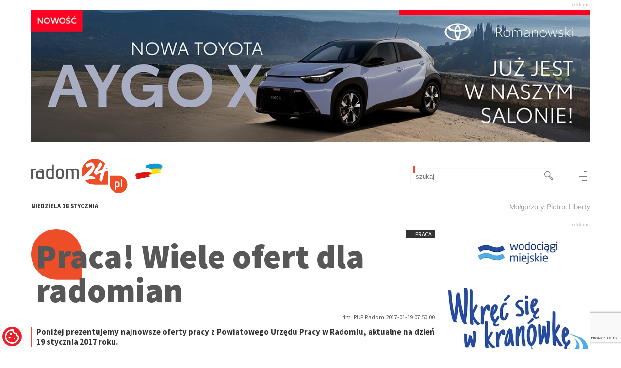

--- FILE ---
content_type: text/html; charset=UTF-8
request_url: https://www.radom24.pl/praca/praca-wiele-ofert-dla-radomian-31005
body_size: 92881
content:
<!DOCTYPE html>
<html lang="pl">

<head>
    <meta charset="UTF-8">
    <meta name="viewport" content="width=device-width, initial-scale=1.0">
    <meta name="HandheldFriendly" content="True">
    <title>Praca! Wiele ofert dla radomian - Praca - Radom24.pl</title>
    <meta name="description" content="Oferty pracy w Radomiu i regionie">
    <meta name="keywords" content="praca, oferty pracy, zatrudnienie, oferty zatrudnienia, PUP, ">

            <meta property="og:url" content="https://www.radom24.pl/praca/praca-wiele-ofert-dla-radomian-31005" />
        <meta property="og:type" content="article" />
        <meta property="og:title" content="Praca! Wiele ofert dla radomian - Praca - Radom24.pl" />
        <meta property="og:description" content="Oferty pracy w Radomiu i regionie" />
        <meta property="og:image" content="https://www.radom24.pl/uploads/artykuly/artykuly/2017/01/31005/163af9464b684f30a3da991a86e21ffe.jpg" />
    
    <link rel="icon" href="/images/static/favicon.svg" sizes="any" type="image/svg+xml">
    <link rel="alternate icon" href="/images/static/favicon.png" type="image/png">
            <link rel="preload" as="style" href="/css/app.min.css?h=680fe3c0"
            type="text/css">
        <link rel="stylesheet" href="/css/app.min.css?h=680fe3c0"
            type="text/css">
        <link rel="preload" href="/fonts/mulish-v7-latin-ext_latin-regular.woff" as="font" type="font/woff2" crossorigin>
    <link rel="preload" href="/fonts/mulish-v7-latin-ext_latin-regular.woff2" as="font" type="font/woff" crossorigin>

            <script>
            // Define dataLayer and the gtag function.
            window.dataLayer = window.dataLayer || [];

            function gtag() {
                dataLayer.push(arguments);
            }

            // Set default consent to 'denied' as a placeholder
            // Determine actual values based on your own requirements
            gtag('consent', 'default', {
                'ad_storage': 'denied',
                'ad_user_data': 'denied',
                'ad_personalization': 'denied',
                'analytics_storage': 'denied'
            });
        </script>
                    <!-- Google Tag Manager -->
            <script>
                (function(w, d, s, l, i) {
                    w[l] = w[l] || [];
                    w[l].push({
                        'gtm.start': new Date().getTime(),
                        event: 'gtm.js'
                    });
                    var f = d.getElementsByTagName(s)[0],
                        j = d.createElement(s),
                        dl = l != 'dataLayer' ? '&l=' + l : '';
                    j.async = true;
                    j.src =
                        'https://www.googletagmanager.com/gtm.js?id=' + i + dl;
                    f.parentNode.insertBefore(j, f);
                })(window, document, 'script', 'dataLayer', 'GTM-W6R487WZ');
            </script>
            <!-- End Google Tag Manager -->
                <script>
            const storedPreferences = JSON.parse(localStorage.getItem('cookie_preferences')) || {
                ad_storage: 'denied',
                analytics_storage: 'denied',
                ad_user_data: 'denied',
                ad_personalization: 'denied'
            };

            window[`dataLayer`].push({
                event: 'consent_update',
                consent: {
                    ad_storage: storedPreferences.ad_storage,
                    analytics_storage: storedPreferences.analytics_storage,
                    ad_user_data: storedPreferences.ad_user_data,
                    ad_personalization: storedPreferences.ad_personalization
                }
            });

            gtag('consent', 'update', {
                ad_storage: storedPreferences.ad_storage,
                analytics_storage: storedPreferences.analytics_storage,
                ad_user_data: storedPreferences.ad_user_data,
                ad_personalization: storedPreferences.ad_personalization
            });
        </script>
    
    <!-- Hotjar Tracking Code for https://www.radom24.pl/ -->
    <script>
        (function(h, o, t, j, a, r) {
            h.hj = h.hj || function() {
                (h.hj.q = h.hj.q || []).push(arguments)
            };
            h._hjSettings = {
                hjid: 6545583,
                hjsv: 6
            };
            a = o.getElementsByTagName('head')[0];
            r = o.createElement('script');
            r.async = 1;
            r.src = t + h._hjSettings.hjid + j + h._hjSettings.hjsv;
            a.appendChild(r);
        })(window, document, 'https://static.hotjar.com/c/hotjar-', '.js?sv=');
    </script>
            <!-- Partnership - JLS -->
        <script data-cfasync="false" type="text/javascript" id="clever-core">
            /* <![CDATA[ */
            (function(document, window) {
                var a, c = document.createElement("script"),
                    f = window.frameElement;

                c.id = "CleverCoreLoader96179";
                c.src = "https://scripts.cleverwebserver.com/133f23d30490c31c4562fabeff18d7bf.js";

                c.async = !0;
                c.type = "text/javascript";
                c.setAttribute("data-target", window.name || (f && f.getAttribute("id")));
                c.setAttribute("data-callback", "put-your-callback-function-here");
                c.setAttribute("data-callback-url-click", "put-your-click-macro-here");
                c.setAttribute("data-callback-url-view", "put-your-view-macro-here");

                try {
                    a = parent.document.getElementsByTagName("script")[0] || document.getElementsByTagName("script")[0];
                } catch (e) {
                    a = !1;
                }

                a || (a = document.getElementsByTagName("head")[0] || document.getElementsByTagName("body")[0]);
                a.parentNode.insertBefore(c, a);
            })(document, window);
            /* ]]> */
        </script>
    </head>

<body class="">
            <!-- Google Tag Manager (noscript) -->
        <noscript><iframe src="https://www.googletagmanager.com/ns.html?id=GTM-W6R487WZ"
                height="0" width="0" style="display:none;visibility:hidden"></iframe></noscript>
        <div id="fb-root"></div>
    <script async defer src="https://connect.facebook.net/en_US/sdk.js#xfbml=1&version=v3.2"></script>

    
    
            <div class="comercial-container top-baner">
            <div class="center-container">
                <div class="baner-conatainer">
			<a href="https://www.toyota.radom.pl/nowe-samochody/nowe-aygo-x?utm_source=radom.bb.01&utm_medium=radom.bb.01&utm_campaign=radom.bb.01&utm_id=radom.bb.01" class="out">
				<picture>
								<source srcset="/uploads/banery_boksy/1afb8ba9d4939b17b5ea9ba895736a77.webp" type="image/webp">				<source srcset="/uploads/banery_boksy/1afb8ba9d4939b17b5ea9ba895736a77.jpg" type="image/jpeg">
				<img src="/uploads/banery_boksy/1afb8ba9d4939b17b5ea9ba895736a77.jpg" alt="" class="dopasuj" width="1260" height="300" >
			</picture>
			
			</a>
	</div>
            </div>
        </div>
        <div id="page-container">
        <header class="header">
    <div class="center-container">
        <h1 class="main-logo">
            <a href="https://www.radom24.pl/" arial-label="przejdź do strony głownej">
                <span>
                    <svg viewBox="0 0 410 145" xmlns="http://www.w3.org/2000/svg" class="svg-icon__logo" style="fill-rule:evenodd;clip-rule:evenodd;stroke-linejoin:round;stroke-miterlimit:2;">
    <title>Radom24.pl</title>
    <desc></desc>
<g transform="matrix(1,0,0,1,-159.027,-156.058)">
        <g class="orange">
            <path d="M378.12,231.682C375.48,225.265 374.022,218.234 374.022,210.866C374.022,180.616 398.581,156.058 428.83,156.058C446.211,156.058 461.714,164.166 471.757,176.803C471.143,177.254 470.736,177.945 470.65,178.717C470.578,179.371 470.147,179.996 469.856,180.504C469.831,180.549 469.807,180.593 469.784,180.639C467.377,185.453 460.653,200.846 459.984,202.665C459.909,202.856 459.832,203.058 459.628,203.099C459.482,203.128 459.34,203.169 459.201,203.22C458.31,203.555 456.991,203.891 455.861,204.329C451.871,205.472 447.987,206.729 444.104,208.099C443.412,208.34 442.72,208.589 442.028,208.843C443.01,207.016 444.034,205.162 445.247,203.228C449.56,197.103 454.204,191.325 458.622,185.322C458.647,185.287 458.672,185.253 458.695,185.217C459.159,184.521 459.736,183.556 459.956,182.77C460.204,181.887 460.139,181.078 459.883,180.421C458.512,176.855 457.421,172.921 453.307,170.864C452.561,170.491 451.686,170.477 450.928,170.825C450.171,171.174 449.612,171.847 449.41,172.657C449.25,173.294 448.627,174.054 448.308,174.533C445.82,178.264 443.9,181.545 441.299,185.163C441.298,185.165 441.296,185.167 441.295,185.17C438.449,189.154 435.831,193.138 432.872,197.235C432.815,197.314 432.762,197.396 432.713,197.481C430.385,201.555 427.603,205.752 425.741,210.059C425.148,211.413 425.046,213.07 425.423,214.78C425.886,216.876 427.075,219.067 428.538,220.658C430.704,223.012 433.485,223.904 435.651,223.053C435.727,223.023 435.802,222.989 435.875,222.953C438.071,221.855 448.06,217.411 454.509,215.149C454.871,215.022 455.248,214.9 455.622,214.785C454.951,217.11 454.117,219.774 453.862,220.815C453.293,222.745 449.336,238.264 448.991,244.027C448.97,244.377 449.016,244.728 449.127,245.061C450.803,250.091 454.617,250.962 455.79,251.13C455.919,251.148 456.049,251.157 456.179,251.157C456.746,251.157 457.578,250.991 458.327,250.209C458.711,249.807 459.291,248.793 459.605,248.042C459.809,247.625 460.021,247.1 460.234,246.675C460.279,246.584 460.32,246.491 460.355,246.396C461.168,244.188 463.271,235.478 463.852,233.27C465.557,226.79 467.49,220.424 469.309,213.944L469.297,213.983C469.288,214.015 469.279,214.045 469.27,214.071L469.297,213.983C469.357,213.775 469.426,213.461 469.46,213.296C469.52,213.179 469.57,213.057 469.612,212.931C469.908,212.042 470.255,211.103 470.619,210.182C472.621,209.883 474.681,209.571 476.657,209.176C477.824,208.955 479.092,208.956 480.359,208.731C481.433,208.54 482.502,208.224 483.545,207.654C483.607,208.719 483.638,209.789 483.638,210.866L483.638,265.673L428.83,265.673C412.574,265.673 397.962,258.581 387.923,247.327C390.199,246.675 392.203,245.984 393.159,245.652C396.684,244.44 402.513,242.442 405.816,241.891C405.827,241.889 405.838,241.887 405.849,241.886C413.223,240.565 417.295,240.241 427.311,241.232C428.428,241.342 429.501,240.762 430.02,239.766C430.539,238.77 430.4,237.558 429.669,236.705C429.135,236.082 427.968,234.029 427.291,233.178C426.571,232.272 425.779,231.934 425.4,231.839C421.755,230.899 420.809,229.954 409.696,229.481C409.687,229.481 409.677,229.48 409.668,229.48C407.699,229.416 405.048,229.488 402.1,229.733C404.248,227.653 406.515,225.408 407.746,224.045C407.757,224.033 407.768,224.021 407.779,224.008C410.909,220.415 414.035,216.935 416.817,213.11C416.821,213.103 416.826,213.097 416.83,213.091C419.791,208.946 422.733,204.791 424.747,200.173C427.978,192.804 428.494,185.052 423.71,177.941C423.707,177.936 423.704,177.932 423.701,177.927C422.757,176.543 421.855,175.048 420.722,173.884C419.201,172.321 417.326,171.257 414.707,171.257C411.989,171.257 409.15,171.205 406.692,172.11C401.653,173.943 396.832,176.349 391.553,178.53C390.871,178.811 390.331,179.356 390.054,180.04C389.777,180.724 389.787,181.491 390.081,182.168C391.272,184.907 392.118,187.163 393.309,189.188C393.317,189.201 393.325,189.214 393.333,189.227C394.499,191.135 395.943,191.984 397.427,192.196C398.803,192.393 400.379,192.018 402.05,190.838C403.837,189.577 405.501,188.185 407.392,187.344C407.403,187.34 407.413,187.335 407.423,187.33C410.342,185.989 413.444,185.191 416.732,185.192C415.786,188.082 414.954,191.056 413.398,193.631C407.252,203.458 398.978,211.472 390.613,219.28C390.605,219.287 390.598,219.294 390.591,219.3C386.35,223.344 382.368,227.645 378.12,231.682ZM458.698,213.977C458.679,213.974 458.66,213.971 458.641,213.967L458.577,213.982C458.614,213.992 458.652,214 458.689,214.007L458.698,213.977ZM469.244,210.366L469.168,210.368C469.193,210.368 469.219,210.367 469.244,210.366ZM479.897,190.94C481.076,193.956 481.995,197.101 482.627,200.347C482.148,200.197 481.683,200.156 481.241,200.203C479.163,200.271 477.083,200.411 474.981,200.583C476.618,197.369 478.284,194.155 479.897,190.94Z" />
        </g>
        <path class="orange" d="M528.928,300.942C508.478,300.942 491.876,284.34 491.876,263.89L491.876,226.838L528.928,226.838C549.378,226.838 565.98,243.44 565.98,263.89C565.98,284.34 549.378,300.942 528.928,300.942ZM514,250.78L518.455,250.78L518.558,251.907C519.07,251.463 519.804,251.096 520.76,250.806C521.716,250.515 522.655,250.37 523.576,250.37C526.751,250.37 529.167,251.292 530.823,253.136C532.479,254.979 533.306,257.369 533.306,260.305L533.306,267.423C533.306,270.53 532.436,272.912 530.695,274.567C528.953,276.223 526.649,277.051 523.781,277.051C522.518,277.051 521.528,276.94 520.811,276.718C520.094,276.496 519.377,276.129 518.66,275.617L518.66,286.064L514,287.191L514,250.78ZM539.196,240.589L543.856,240.589L543.856,276.437L539.196,276.437L539.196,240.589ZM528.646,260.1C528.646,258.359 528.219,257.053 527.366,256.183C526.512,255.312 525.318,254.877 523.781,254.877C522.245,254.877 521.016,255.304 520.094,256.157C519.172,257.011 518.694,258.24 518.66,259.844L518.66,267.219C518.66,268.857 519.078,270.146 519.915,271.085C520.751,272.024 522.04,272.493 523.781,272.493C525.454,272.493 526.683,272.024 527.468,271.085C528.254,270.146 528.646,268.704 528.646,266.758L528.646,260.1Z" />
        <g class="black" transform="matrix(7.20382,0,0,7.20382,-1070.34,-1750.11)">
            <g transform="matrix(1,0,0,1,-1.38815,0)">
                <path d="M172.043,270.33L173.075,270.33L173.123,270.51C173.467,270.326 173.847,270.234 174.263,270.234C174.551,270.234 174.887,270.278 175.271,270.366L175.007,271.41C174.791,271.314 174.559,271.266 174.311,271.266C173.983,271.266 173.705,271.348 173.477,271.512C173.249,271.676 173.135,271.902 173.135,272.19L173.135,276.342L172.043,276.342L172.043,270.33Z" />
            </g>
            <g transform="matrix(1,0,0,1,-1.38815,0)">
                <path d="M179.531,276.342C178.667,276.43 178.043,276.474 177.659,276.474C176.819,276.474 176.151,276.318 175.655,276.006C175.159,275.694 174.911,275.13 174.911,274.314L174.911,273.318C174.911,272.526 175.187,271.994 175.739,271.722C176.003,271.594 176.315,271.53 176.675,271.53C176.995,271.53 177.319,271.578 177.647,271.674C177.975,271.77 178.239,271.882 178.439,272.01C178.439,271.674 178.311,271.422 178.055,271.254C177.799,271.086 177.431,271.002 176.951,271.002L177.035,270.234C177.803,270.234 178.369,270.356 178.733,270.6C179.097,270.844 179.321,271.134 179.405,271.47C179.489,271.806 179.531,272.238 179.531,272.766L179.531,276.342ZM178.439,273.102C178.231,272.982 177.979,272.874 177.683,272.778C177.387,272.682 177.111,272.634 176.855,272.634C176.287,272.634 176.003,272.902 176.003,273.438L176.003,274.23C176.003,275.054 176.531,275.466 177.587,275.466C177.843,275.466 178.127,275.442 178.439,275.394L178.439,273.102Z"/>
            </g>
            <g transform="matrix(1,0,0,1,-1.38815,0)">
                <path d="M180.899,272.19C180.899,271.35 181.239,270.774 181.919,270.462C182.263,270.302 182.651,270.222 183.083,270.222C183.307,270.222 183.521,270.244 183.725,270.288C183.929,270.332 184.103,270.39 184.247,270.462L184.247,267.942L185.327,267.942L185.327,276.342L184.667,276.402C184.147,276.458 183.739,276.486 183.443,276.486C183.147,276.486 182.869,276.458 182.609,276.402C182.349,276.346 182.091,276.254 181.835,276.126C181.547,275.982 181.319,275.77 181.151,275.49C180.983,275.21 180.899,274.866 180.899,274.458L180.899,272.19ZM184.247,271.578C183.919,271.402 183.563,271.314 183.179,271.314C182.827,271.314 182.539,271.41 182.315,271.602C182.091,271.794 181.979,272.098 181.979,272.514L181.979,274.518C181.979,274.83 182.113,275.068 182.381,275.232C182.649,275.396 182.999,275.478 183.431,275.478C183.671,275.478 183.943,275.446 184.247,275.382L184.247,271.578Z"/>
            </g>
            <g transform="matrix(1,0,0,1,-1.38815,0)">
                <path d="M191.183,274.134C191.183,274.806 190.999,275.362 190.631,275.802C190.263,276.242 189.707,276.462 188.963,276.462C188.219,276.462 187.657,276.24 187.277,275.796C186.897,275.352 186.707,274.798 186.707,274.134L186.707,272.55C186.707,271.79 186.901,271.208 187.289,270.804C187.677,270.4 188.235,270.198 188.963,270.198C189.659,270.198 190.203,270.408 190.595,270.828C190.987,271.248 191.183,271.822 191.183,272.55L191.183,274.134ZM190.103,272.55C190.103,271.702 189.723,271.278 188.963,271.278C188.619,271.278 188.339,271.374 188.123,271.566C187.907,271.758 187.799,272.086 187.799,272.55L187.799,274.254C187.799,274.63 187.907,274.916 188.123,275.112C188.339,275.308 188.619,275.406 188.963,275.406C189.307,275.406 189.583,275.306 189.791,275.106C189.999,274.906 190.103,274.622 190.103,274.254L190.103,272.55Z" style="fill-rule:nonzero;"/>
            </g>
            <g transform="matrix(1,0,0,1,-1.38815,0)">
                <path d="M198.959,272.526C198.959,271.678 198.643,271.254 198.011,271.254C197.755,271.254 197.471,271.314 197.159,271.434L196.871,271.554C196.903,271.618 196.929,271.704 196.949,271.812C196.969,271.92 196.979,272.022 196.979,272.118L196.979,276.342L195.887,276.342L195.887,272.55C195.887,272.118 195.779,271.794 195.563,271.578C195.347,271.362 195.067,271.254 194.723,271.254C194.363,271.254 194.007,271.358 193.655,271.566L193.655,276.342L192.563,276.342L192.563,270.33L193.559,270.33L193.631,270.522C193.999,270.33 194.387,270.234 194.795,270.234C195.075,270.234 195.341,270.282 195.593,270.378C195.845,270.474 196.063,270.618 196.247,270.81C196.359,270.746 196.527,270.658 196.751,270.546C197.223,270.33 197.679,270.222 198.119,270.222C198.687,270.222 199.151,270.396 199.511,270.744C199.871,271.092 200.051,271.574 200.051,272.19L200.051,276.342L198.959,276.342L198.959,272.526Z"/>
            </g>
        </g>
    </g>

</svg>                </span>
            </a>
        </h1>
        <div class="search-container">
	<form action="https://www.radom24.pl/szukaj" class="search-form" method="post" accept-charset="utf-8">
		<input type="text" name="fraza"  class="search-input"  value="" placeholder="szukaj" >
		<button type="submit" name="szukaj" class="search-button" title="szukaj" >
			<span class="search-button__icon">
				 <svg viewBox="0 0 1688 1688" xmlns="http://www.w3.org/2000/svg" class="svg-icon--search"  style="fill-rule:evenodd;clip-rule:evenodd;stroke-linejoin:round;stroke-miterlimit:2;">
    <title>Szukaj</title>
    <desc></desc>
     <path d="M1642.11,1348.69L1350.55,1057.13C1321.38,1027.96 1282.6,1011.9 1241.35,1011.9C1204.48,1011.9 1169.61,1024.76 1141.79,1048.31L1046.85,953.373C1129.74,849.731 1174.78,722.026 1174.78,587.375C1174.79,430.479 1113.68,282.981 1002.74,172.042C891.793,61.1 744.286,0 587.388,0C430.492,0 282.988,61.097 172.045,172.036C61.1,282.975 0,430.479 0,587.371C0.002,744.264 61.101,891.767 172.045,1002.71C282.989,1113.65 430.497,1174.75 587.392,1174.75C722.051,1174.75 849.766,1129.71 953.409,1046.81L1048.35,1141.75C1024.8,1169.57 1011.94,1204.44 1011.94,1241.3C1011.94,1282.55 1028,1321.33 1057.17,1350.5L1348.74,1642.06C1377.91,1671.22 1416.69,1687.29 1457.94,1687.29C1499.18,1687.29 1537.97,1671.23 1567.14,1642.06L1642.11,1567.08C1671.28,1537.92 1687.34,1499.14 1687.34,1457.89C1687.34,1416.64 1671.28,1377.86 1642.11,1348.69ZM265.481,909.27C179.498,823.285 132.141,708.967 132.141,587.372C132.141,465.777 179.495,351.46 265.479,265.477C351.463,179.495 465.788,132.142 587.387,132.142C708.99,132.142 823.316,179.495 909.301,265.484C995.286,351.463 1042.64,465.78 1042.64,587.376C1042.64,708.971 995.287,823.288 909.299,909.271C823.316,995.253 708.995,1042.61 587.392,1042.61C465.792,1042.6 351.469,995.252 265.481,909.27ZM1548.67,1473.64L1473.71,1548.61C1468.03,1554.3 1461.39,1555.14 1457.94,1555.14C1454.49,1555.14 1447.86,1554.29 1442.18,1548.62L1150.6,1257.05C1144.93,1251.38 1144.08,1244.75 1144.08,1241.3C1144.08,1237.86 1144.93,1231.23 1150.61,1225.55L1225.59,1150.57C1231.26,1144.89 1237.9,1144.04 1241.35,1144.04C1244.79,1144.04 1251.43,1144.89 1257.11,1150.57L1548.67,1442.13C1554.35,1447.81 1555.2,1454.44 1555.2,1457.89C1555.2,1461.34 1554.35,1467.96 1548.67,1473.64Z" style="fill-rule:nonzero;"/>
</svg>			</span>
		</button>
	</form>
</div>        <div class="menu-button-container">
            <a href="#main-nav" class="menu-button show-fullsite-menu" arial-label="skocz do nawigacji głównej">
                <span>menu</span>
            </a>
        </div>
    </div>
</header>        <div class="deskop-top-container">
            <div class="center-container">
                <div class="data-container">
                    <div class="data">
                        <span class="day-name">Niedziela</span>
                        <span class="day">18</span>
                        <span class="day-month">stycznia</span>
                    </div>
                    <span class="imieniny">Małgorzaty, Piotra, Liberty</span>
                </div>
                <div class="pogoda-container">
                                    </div>
            </div>
        </div>
        <main class="main">
            <div class="article-container ">
    <div class="center-container">
        <article class="main-article">
            <div class="category-info"><a href="/praca">Praca</a></div>

            <h1 class="article-title">Praca! Wiele ofert dla radomian</h1>
            <div class="data-info">dm, PUP Radom 2017-01-19 07:50:00</div>
            <div class="article-intro">
                <p style="text-align: justify;"><strong>Poniżej prezentujemy najnowsze oferty pracy z Powiatowego Urzędu Pracy w Radomiu, aktualne na dzień 19 stycznia 2017 roku.</strong></p>            </div>
            <div class="mainphoto-container">
            <div class="mainphoto__photo">
            <a href="/uploads//artykuly/artykuly/2017/01/31005/163af9464b684f30a3da991a86e21ffe.jpg" class="zoom-photo" rel="galery"
                title=" ">

                <picture>
                    
                                        <source srcset="/image?src=/artykuly/artykuly/2017/01/31005/163af9464b684f30a3da991a86e21ffe.webp&w=1200&h=672 600w, /image?src=/artykuly/artykuly/2017/01/31005/163af9464b684f30a3da991a86e21ffe.webp&w=600&h=336 600w"
                        type="image/webp">
                                        <source srcset="/image?src=/artykuly/artykuly/2017/01/31005/163af9464b684f30a3da991a86e21ffe.jpg&w=1200&h=672 600w, /image?src=/artykuly/artykuly/2017/01/31005/163af9464b684f30a3da991a86e21ffe.jpg&w=600&h=336 600w"
                        type="image/jpeg">
                    <img src="/image?src=/artykuly/artykuly/2017/01/31005/163af9464b684f30a3da991a86e21ffe.jpg&w=600&h=336" alt=""
                        loading="lazy" width="600" height="504">
                </picture>
            </a>
        </div>
            </div>
            <div class="article-content">
                                <p style="text-align: justify;"><strong>Staż</strong>: instalator systemów teletechnicznych.</p>
<p style="text-align: justify;"><strong>Oferty pracy</strong>: agent ubezpieczeniowy, asystent ddd, blacharz samochodowy, brukarz, chemik, cholewkarz, diagnosta okręgowej stacji kontroli pojazdów, dostawca potraw, elektromechanik samochodowy, frezer, fryzjer, główna księgowa, handlowiec, instalator systemów alarmowych, kasjer-sprzedawca, kelner, kierowca samochodu  ciężarowego, kierowca &ndash; operator piaskarki, kierownik produkcji, koordynator konkursu, kontroler biletów, krawiec, krojczy, kucharz, kucharz kuchni azjatyckiej, kurier-doradca klienta, magazynier, magazynier &ndash; fakturzysta, malarz &ndash; lakiernik konstrukcji, manager zespołu, mechanik, montażysta konstrukcji stalowych, murarz, operator maszyn, operator maszyn cnc &ndash; programista, operator remontera drogowego, operator skrapiarki do bitumu, operator walca drogowego, pomoc fryzjera, pomocnik hutnika, pomocniczy robotnik budowlany, pracownik biurowy, pracownik magazynowy, pracownik fizyczny, pracownik obsługi hali, pracownik porządkowy, pracownik produkcji, pracownik produkcji i montaż, pracownik produkcyjno &ndash; magazynowy, pracownik przygotowania produkcji, pracownik rozbioru drobiu, robotnik drogowy, robotnik mostowy, robotnik pomocniczy w przemyśle przetwórczym, serwisant gsm, spawacz, spawacz monter, sprzedawca, stolarz meblowy, szkutnik, szwaczka,  ślusarz, technik prac biurowych, telefoniczny doradca klienta, tokarz, wulkanizator &ndash; mechanik, zwijacz sprężyn.</p>
<p style="text-align: justify;"><strong>Oferty dla osób z orzeczonym stopniem niepełnosprawności</strong>: kasjer sprzedawca, konsultant telefoniczny, mechanik pojazdów samochodowych, nauczyciel chemii lub biologii, pracownik obsługi myjni, pracownik restauracji, pracz, prasowacz-pakowacz.</p>
<p style="text-align: justify;"><u><strong>Kontakt z PUP</strong></u><br />
<strong>Informacja</strong> (parter pok. 114) 48 385-51-51  <br />
<strong>Kancelaria</strong> (parter pok. 137) (48) 384-20-74/75 wew. 100, 137, 150; kancelaria@pupradom.pl <br />
<strong>Centrala</strong> (parter pok. 137) (48) 363-99-57/58/59, (48) 384-20-74/75, (48) 360-25-03.</p>
<p style="text-align: right;"><strong>Najszybsze informacje z Radomia wprost na Twojego Facebooka:<br />
</strong><a href="https://www.facebook.com/radom24"><strong>KLIKNIJ I POLUB NAS TERAZ &gt;&gt;</strong></a></p>            </div>
                                        <div class="comercial-container comments-baner comercial-horizontal">
                    <div class="baner-conatainer">
			<a href="http://www.confirme.pl/" class="">
				<picture>
								<source srcset="/uploads/banery_boksy/2e49bca1b552f27b413c75a6993b8649.webp" type="image/webp">				<source srcset="/uploads/banery_boksy/2e49bca1b552f27b413c75a6993b8649.jpg" type="image/jpeg">
				<img src="/uploads/banery_boksy/2e49bca1b552f27b413c75a6993b8649.jpg" alt="" class="dopasuj" width="1260" height="300" >
			</picture>
			
			</a>
	</div>
                </div>
                        <section class="article-komentarze-container">
    <h2 class="komentarze-header" id="komentarze">Komentarze naszych czytelników</h2>
            <div class="komantarze-list-container">
        <p class="komentarze-info komunikat">Nikt jeszcze nie skomentował tego artykułu</p>
        </div>
        
    <div class="add-coment-container">
    <script src="https://www.google.com/recaptcha/api.js"></script>
    <div class="sticky-container">
        <h3 class="add-comment__header">Dodaj komentarz</h3>
        
        <div class="ajax-komunikat">
                            </div>
        <form action="https://www.radom24.pl/praca/praca-wiele-ofert-dla-radomian-31005#komentarze" class="add-comment-form" id="add-comment-form" method="post" accept-charset="utf-8">
        
        <label>Przedstaw się:
            <input name="comment_autor" type="text" value="">
        </label>

        <label>Twój komentarz:
            <textarea name="comment_tresc" id="editor" rows="3" cols="40"></textarea>
        </label>
        <div>
            <button 
                data-sitekey="6LcJtHceAAAAAGbouCqAVH2kLyMnz7-uHpgwpoKK"
                data-callback='sendForm'
                data-action='addComment' 
                type="submit" 
                class="add-comment_send-button g-recaptcha" 
                name="add-comment" 
                value="31005"
            >
                Dodaj komentarz
            </button>
        </div>
        <div class="add-coment-form__loading"><div class="loading"></div></div>
        </form>
    </div>
</div></section>                            <div class="comercial-container comments-baner comercial-horizontal">
                    <div class="baner-conatainer">
			<a href="https://www.facebook.com/Korej.Centrum.handlowe" class="out">
				<picture>
								<source srcset="/uploads/banery_boksy/bfd6a8bee8deedca5358fe7fbf8accb2.webp" type="image/webp">				<source srcset="/uploads/banery_boksy/bfd6a8bee8deedca5358fe7fbf8accb2.jpg" type="image/jpeg">
				<img src="/uploads/banery_boksy/bfd6a8bee8deedca5358fe7fbf8accb2.jpg" alt="" class="dopasuj" width="1259" height="300" >
			</picture>
			
			</a>
	</div>
                </div>
                                        <section class="article-list-section--recommended">
    <div class="stuff-container">
        <h2 class="section-title">Przeczytaj też:</h2>
        <div class="article-container">
                            <article class="">
                                            <a href="/sport/pelne-emocji-xtb-ksw-114-w-hali-radomskiego-centrum-sportu-parnasse-i-wrzosek-zwyciescy-cztery-nokauty-60079">
                            
                                                        
                                <div
                                    class="article-image">
                                    <picture>
                                                                                    <source
                                                type="image/webp"
                                                srcset="./zarzadzanie/uploads//artykuly/artykuly/2026/01/60079/2d291912aa5913f4f245f0092bcc9b92-620-360.webp 620w, ./zarzadzanie/uploads//artykuly/artykuly/2026/01/60079/2d291912aa5913f4f245f0092bcc9b92-310-180.webp 310w">
                                        
                                        <source
                                            type="image/jpeg"
                                            srcset="./zarzadzanie/uploads//artykuly/artykuly/2026/01/60079/2d291912aa5913f4f245f0092bcc9b92-620-360.jpg 620w, ./zarzadzanie/uploads//artykuly/artykuly/2026/01/60079/2d291912aa5913f4f245f0092bcc9b92-310-180.jpg 310w">

                                        <img
                                            src="./zarzadzanie/uploads//artykuly/artykuly/2026/01/60079/2d291912aa5913f4f245f0092bcc9b92-310-180.jpg"
                                            alt="Pełne emocji XTB KSW 114 w hali Radomskiego Centrum Sportu. Parnasse i Wrzosek zwycięscy. Cztery nokauty"
                                            loading="lazy"
                                            srcset="./zarzadzanie/uploads//artykuly/artykuly/2026/01/60079/2d291912aa5913f4f245f0092bcc9b92-620-360.jpg 620w, ./zarzadzanie/uploads//artykuly/artykuly/2026/01/60079/2d291912aa5913f4f245f0092bcc9b92-310-180.jpg 310w"
                                            width="310"
                                            height="232">
                                    </picture>
                                </div>
                            
                            <h3 class="recommended-article-title">
                                <span class="title">Pełne emocji XTB KSW 114 w hali Radomskiego Centrum Sportu. Parnasse i Wrzosek zwycięscy. Cztery nokauty</span>
                            </h3>
                        </a>
                                    </article>
                            <article class="">
                                            <a href="/sport/gala-mistrzow-sportu-medalisci-z-radomia-nagrodzeni-przez-miasto-60078">
                            
                                                        
                                <div
                                    class="article-image">
                                    <picture>
                                                                                    <source
                                                type="image/webp"
                                                srcset="./zarzadzanie/uploads//artykuly/artykuly/2026/01/60078/5aef44d2b915c4a31db13835174af760-620-360.webp 620w, ./zarzadzanie/uploads//artykuly/artykuly/2026/01/60078/5aef44d2b915c4a31db13835174af760-310-180.webp 310w">
                                        
                                        <source
                                            type="image/jpeg"
                                            srcset="./zarzadzanie/uploads//artykuly/artykuly/2026/01/60078/5aef44d2b915c4a31db13835174af760-620-360.jpg 620w, ./zarzadzanie/uploads//artykuly/artykuly/2026/01/60078/5aef44d2b915c4a31db13835174af760-310-180.jpg 310w">

                                        <img
                                            src="./zarzadzanie/uploads//artykuly/artykuly/2026/01/60078/5aef44d2b915c4a31db13835174af760-310-180.jpg"
                                            alt="Złota Dziesiątka Sportowców"
                                            loading="lazy"
                                            srcset="./zarzadzanie/uploads//artykuly/artykuly/2026/01/60078/5aef44d2b915c4a31db13835174af760-620-360.jpg 620w, ./zarzadzanie/uploads//artykuly/artykuly/2026/01/60078/5aef44d2b915c4a31db13835174af760-310-180.jpg 310w"
                                            width="310"
                                            height="190">
                                    </picture>
                                </div>
                            
                            <h3 class="recommended-article-title">
                                <span class="title">Gala Mistrzów Sportu. Medaliści z Radomia nagrodzeni przez miasto</span>
                            </h3>
                        </a>
                                    </article>
                            <article class="">
                                            <a href="/wiadomosci-radom/shot-show-2026-produkty-z-radomia-beda-wystawiane-na-targi-w-las-vegas-60077">
                            
                                                        
                                <div
                                    class="article-image">
                                    <picture>
                                                                                    <source
                                                type="image/webp"
                                                srcset="./zarzadzanie/uploads//artykuly/artykuly/2026/01/60077/84e1df3272f1269ca9454beb603ecce1-620-360.webp 620w, ./zarzadzanie/uploads//artykuly/artykuly/2026/01/60077/84e1df3272f1269ca9454beb603ecce1-310-180.webp 310w">
                                        
                                        <source
                                            type="image/jpeg"
                                            srcset="./zarzadzanie/uploads//artykuly/artykuly/2026/01/60077/84e1df3272f1269ca9454beb603ecce1-620-360.jpg 620w, ./zarzadzanie/uploads//artykuly/artykuly/2026/01/60077/84e1df3272f1269ca9454beb603ecce1-310-180.jpg 310w">

                                        <img
                                            src="./zarzadzanie/uploads//artykuly/artykuly/2026/01/60077/84e1df3272f1269ca9454beb603ecce1-310-180.jpg"
                                            alt="SHOT SHOW 2026. Produkty z Radomia będą wystawiane na targi w Las Vegas"
                                            loading="lazy"
                                            srcset="./zarzadzanie/uploads//artykuly/artykuly/2026/01/60077/84e1df3272f1269ca9454beb603ecce1-620-360.jpg 620w, ./zarzadzanie/uploads//artykuly/artykuly/2026/01/60077/84e1df3272f1269ca9454beb603ecce1-310-180.jpg 310w"
                                            width="310"
                                            height="206">
                                    </picture>
                                </div>
                            
                            <h3 class="recommended-article-title">
                                <span class="title">SHOT SHOW 2026. Produkty z Radomia będą wystawiane na targi w Las Vegas</span>
                            </h3>
                        </a>
                                    </article>
                            <article class="">
                                            <a href="/lotnisko-warszawa-radom/linie-lotnicze-czartery-cargo-finanse-cala-prawda-o-lotnisku-w-radomiu-stan-obecny-i-plany-na-przyszlosc-60076">
                            
                                                        
                                <div
                                    class="article-image">
                                    <picture>
                                                                                    <source
                                                type="image/webp"
                                                srcset="./zarzadzanie/uploads//artykuly/artykuly/2026/01/60076/20de60a416517c3a10f949cf21648427-620-360.webp 620w, ./zarzadzanie/uploads//artykuly/artykuly/2026/01/60076/20de60a416517c3a10f949cf21648427-310-180.webp 310w">
                                        
                                        <source
                                            type="image/jpeg"
                                            srcset="./zarzadzanie/uploads//artykuly/artykuly/2026/01/60076/20de60a416517c3a10f949cf21648427-620-360.jpg 620w, ./zarzadzanie/uploads//artykuly/artykuly/2026/01/60076/20de60a416517c3a10f949cf21648427-310-180.jpg 310w">

                                        <img
                                            src="./zarzadzanie/uploads//artykuly/artykuly/2026/01/60076/20de60a416517c3a10f949cf21648427-310-180.jpg"
                                            alt="Linie lotnicze, czartery, cargo, finanse... Cała prawda o lotnisku w Radomiu. Stan obecny i plany na przyszłość"
                                            loading="lazy"
                                            srcset="./zarzadzanie/uploads//artykuly/artykuly/2026/01/60076/20de60a416517c3a10f949cf21648427-620-360.jpg 620w, ./zarzadzanie/uploads//artykuly/artykuly/2026/01/60076/20de60a416517c3a10f949cf21648427-310-180.jpg 310w"
                                            width="310"
                                            height="183">
                                    </picture>
                                </div>
                            
                            <h3 class="recommended-article-title">
                                <span class="title">Linie lotnicze, czartery, cargo, finanse... Cała prawda o lotnisku w Radomiu. Stan obecny i plany na przyszłość</span>
                            </h3>
                        </a>
                                    </article>
                            <article class="">
                                            <a href="/dobre-rady/alkoholizm-lekarzy-kiedy-ten-ktory-leczy-siega-po-alkohol-60075">
                            
                                                        
                                <div
                                    class="article-image">
                                    <picture>
                                                                                    <source
                                                type="image/webp"
                                                srcset="./zarzadzanie/uploads//artykuly/artykuly/2026/01/60075/b59afd23f91beb438bc72d56ec972405-620-360.webp 620w, ./zarzadzanie/uploads//artykuly/artykuly/2026/01/60075/b59afd23f91beb438bc72d56ec972405-310-180.webp 310w">
                                        
                                        <source
                                            type="image/jpeg"
                                            srcset="./zarzadzanie/uploads//artykuly/artykuly/2026/01/60075/b59afd23f91beb438bc72d56ec972405-620-360.jpg 620w, ./zarzadzanie/uploads//artykuly/artykuly/2026/01/60075/b59afd23f91beb438bc72d56ec972405-310-180.jpg 310w">

                                        <img
                                            src="./zarzadzanie/uploads//artykuly/artykuly/2026/01/60075/b59afd23f91beb438bc72d56ec972405-310-180.jpg"
                                            alt="Alkoholizm lekarzy - kiedy ten, który leczy, sięga po alkohol"
                                            loading="lazy"
                                            srcset="./zarzadzanie/uploads//artykuly/artykuly/2026/01/60075/b59afd23f91beb438bc72d56ec972405-620-360.jpg 620w, ./zarzadzanie/uploads//artykuly/artykuly/2026/01/60075/b59afd23f91beb438bc72d56ec972405-310-180.jpg 310w"
                                            width="310"
                                            height="206">
                                    </picture>
                                </div>
                            
                            <h3 class="recommended-article-title">
                                <span class="title">Alkoholizm lekarzy - kiedy ten, który leczy, sięga po alkohol</span>
                            </h3>
                        </a>
                                    </article>
                            <article class="">
                                            <a href="/komunikacja/zawieszenie-kursowania-linii-autobusowej-na-czas-ferii-60074">
                            
                                                        
                                <div
                                    class="article-image">
                                    <picture>
                                                                                    <source
                                                type="image/webp"
                                                srcset="./zarzadzanie/uploads//artykuly/artykuly/2026/01/60074/c00f1010b5bf400ba7ac54fc6dfa97ae-620-360.webp 620w, ./zarzadzanie/uploads//artykuly/artykuly/2026/01/60074/c00f1010b5bf400ba7ac54fc6dfa97ae-310-180.webp 310w">
                                        
                                        <source
                                            type="image/jpeg"
                                            srcset="./zarzadzanie/uploads//artykuly/artykuly/2026/01/60074/c00f1010b5bf400ba7ac54fc6dfa97ae-620-360.jpg 620w, ./zarzadzanie/uploads//artykuly/artykuly/2026/01/60074/c00f1010b5bf400ba7ac54fc6dfa97ae-310-180.jpg 310w">

                                        <img
                                            src="./zarzadzanie/uploads//artykuly/artykuly/2026/01/60074/c00f1010b5bf400ba7ac54fc6dfa97ae-310-180.jpg"
                                            alt="Zawieszenie kursowania linii autobusowej na czas ferii"
                                            loading="lazy"
                                            srcset="./zarzadzanie/uploads//artykuly/artykuly/2026/01/60074/c00f1010b5bf400ba7ac54fc6dfa97ae-620-360.jpg 620w, ./zarzadzanie/uploads//artykuly/artykuly/2026/01/60074/c00f1010b5bf400ba7ac54fc6dfa97ae-310-180.jpg 310w"
                                            width="310"
                                            height="232">
                                    </picture>
                                </div>
                            
                            <h3 class="recommended-article-title">
                                <span class="title">Zawieszenie kursowania linii autobusowej na czas ferii</span>
                            </h3>
                        </a>
                                    </article>
                    </div>
    </div>
</section>                                            </article>
        <aside class="aside-container">
    <div class="sticky-container-bottom">
                                                    <div class="comercial-container">
                    <div class="baner-conatainer">
			<a href="https://www.woda.radom.pl/" class="out">
				<picture>
								<source srcset="/uploads/banery_boksy/ef263d92f77c290c337f7f103fdeba5e.webp" type="image/webp">				<source srcset="/uploads/banery_boksy/ef263d92f77c290c337f7f103fdeba5e.jpg" type="image/jpeg">
				<img src="/uploads/banery_boksy/ef263d92f77c290c337f7f103fdeba5e.jpg" alt="" class="dopasuj" width="450" height="450" >
			</picture>
			
			</a>
	</div>
                </div>
                                                                                                                        
        <div class="last-news-list-container">

            <h2 class="aside-header">Najnowsze</h2>
            <ul class="last-news-list">
                                <li>
                    <h3><a href="/sport/pelne-emocji-xtb-ksw-114-w-hali-radomskiego-centrum-sportu-parnasse-i-wrzosek-zwyciescy-cztery-nokauty-60079">Pełne emocji XTB KSW 114 w hali Radomskiego Centrum Sportu. Parnasse i Wrzosek zwycięscy. Cztery nokauty</a></h3>
                </li>
                                <li>
                    <h3><a href="/sport/gala-mistrzow-sportu-medalisci-z-radomia-nagrodzeni-przez-miasto-60078">Gala Mistrzów Sportu. Medaliści z Radomia nagrodzeni przez miasto</a></h3>
                </li>
                                <li>
                    <h3><a href="/wiadomosci-radom/shot-show-2026-produkty-z-radomia-beda-wystawiane-na-targi-w-las-vegas-60077">SHOT SHOW 2026. Produkty z Radomia będą wystawiane na targi w Las Vegas</a></h3>
                </li>
                                <li>
                    <h3><a href="/lotnisko-warszawa-radom/linie-lotnicze-czartery-cargo-finanse-cala-prawda-o-lotnisku-w-radomiu-stan-obecny-i-plany-na-przyszlosc-60076">Linie lotnicze, czartery, cargo, finanse... Cała prawda o lotnisku w Radomiu. Stan obecny i plany na przyszłość</a></h3>
                </li>
                                <li>
                    <h3><a href="/komunikacja/zawieszenie-kursowania-linii-autobusowej-na-czas-ferii-60074">Zawieszenie kursowania linii autobusowej na czas ferii</a></h3>
                </li>
                                <li>
                    <h3><a href="/sport/lodowisko-baseny-korty-radomski-mosir-zaprasza-na-ferie-na-sportowo-60073">Lodowisko, baseny, korty... Radomski MOSIR zaprasza na ferie na sportowo</a></h3>
                </li>
                                <li>
                    <h3><a href="/kultura-rozrywka/elektrownia-zaprasza-doroslych-na-warsztaty-malarskie-60071">Elektrownia zaprasza dorosłych na warsztaty malarskie</a></h3>
                </li>
                                <li>
                    <h3><a href="/lotnisko-warszawa-radom/ppl-chce-przejac-lotnisko-w-modlinie-co-to-oznacza-dla-portu-lotniczego-w-radomiu-60070">PPL chce przejąć lotnisko w Modlinie. Co to oznacza dla portu lotniczego w Radomiu?</a></h3>
                </li>
                                <li>
                    <h3><a href="/wiadomosci-radom/londyn-oslo-kolonia-mediolan-line-lotnicze-dostaly-propozycje-takich-polaczen-z-radomia-strata-lotniska-rosnie-60069">Londyn, Oslo, Kolonia, Mediolan... Line lotnicze dostały propozycje takich połączeń z Radomia. Strata lotniska rośnie</a></h3>
                </li>
                                <li>
                    <h3><a href="/inwestycje/cztery-radomskie-szkoly-czeka-w-tym-roku-termomodernizacja-60068">Cztery radomskie szkoły czeka w tym roku termomodernizacja</a></h3>
                </li>
                            </ul>
        </div>

                                                                                <div class="comercial-container">
                    <div class="baner-conatainer">
			<a href="https://www.helios.pl/20,Radom/Cennik/" class="out">
				<picture>
								<source srcset="/uploads/banery_boksy/c0b8e5760b1f76104e5a4b61e61bb9ef.webp" type="image/webp">				<source srcset="/uploads/banery_boksy/c0b8e5760b1f76104e5a4b61e61bb9ef.jpg" type="image/jpeg">
				<img src="/uploads/banery_boksy/c0b8e5760b1f76104e5a4b61e61bb9ef.jpg" alt="" class="dopasuj" width="300" height="300" >
			</picture>
			
			</a>
	</div>
                </div>
                                                                                            
                    <h2 class="aside-header">Będzie się działo</h2>
            <ul class="last-news-list last-news-list--kalendarium">
                                <li>
                    <h2><a href="/kultura-rozrywka/ucho-na-swiat-z-radomia-najwieksza-w-historii-wystawa-telefonow-rwt-59810"><span class="last-news-list--kalendarium-data">2026-02-22 17:00</span> „Ucho na świat z Radomia”. Największa w historii wystawa telefonów RWT</a></h2>
                </li>
                                <li>
                    <h2><a href="/kultura-rozrywka/indianskie-klimaty-w-radomiu-wyjatkowa-wystawa-w-muzeum-im-jacka-malczewskiego-59638"><span class="last-news-list--kalendarium-data">2026-06-30 18:00</span> Indiańskie klimaty w Radomiu. Wyjątkowa wystawa w Muzeum im. Jacka Malczewskiego</a></h2>
                </li>
                                <li class="more-link">
                    <a href="/bedzie-sie-dzialo">więcej wydarzeń</a>
                </li>
            </ul>
        
                                                                                                             <div class="comercial-container">
                    <div class="baner-conatainer">
			<a href="https://www.toyota.radom.pl/nowe-samochody/nowe-aygo-x?utm_source=radom.vb.01&utm_medium=radom.vb.01&utm_campaign=radom.vb.01&utm_id=radom.vb.01" class="out">
				<picture>
								<source srcset="/uploads/banery_boksy/391589ecf1d9f8bda168d9180543acbf.webp" type="image/webp">				<source srcset="/uploads/banery_boksy/391589ecf1d9f8bda168d9180543acbf.jpg" type="image/jpeg">
				<img src="/uploads/banery_boksy/391589ecf1d9f8bda168d9180543acbf.jpg" alt="" class="dopasuj" width="300" height="400" >
			</picture>
			
			</a>
	</div>
                </div>
                                                                
                    <h2 class="aside-header aside-header--przydatne-adresy">Przydatne adresy</h2>
            <ul class="last-news-list last-news-list--kalendarium">
                                <li>
                    <a href="/prognoza-pogody-radom"
                        class="">
                        <span>Prognoza pogody Radom</span>
                    </a>
                </li>
                                <li>
                    <a href="https://www.mcswelektrownia.pl/"
                        class="">
                        <span>Mazowieckie Centrum Sztuki Współczesnej "Eletrowna"</span>
                    </a>
                </li>
                                <li>
                    <a href="https://www.mcswelektrownia.pl/index.php/kalendarz-projekcji.html"
                        class="out">
                        <span>Kino Elektrownia</span>
                    </a>
                </li>
                                <li>
                    <a href="https://www.gov.pl/web/kmpsp-radom"
                        class="out">
                        <span>Straż  Pożarna w Radomiu</span>
                    </a>
                </li>
                                <li>
                    <a href="https://mazowiecka.policja.gov.pl/wra/"
                        class="out">
                        <span>Komenda Miejska Policji w Radomiu</span>
                    </a>
                </li>
                                <li>
                    <a href="http://kwp.radom.pl/"
                        class="out">
                        <span>Komenda Wojewódzka Policji w Radomiu</span>
                    </a>
                </li>
                                <li>
                    <a href="Straż Miejska w Radomiu"
                        class="">
                        <span>Straż  Miejska w Radomiu</span>
                    </a>
                </li>
                                <li>
                    <a href="http://www.radom.pl/"
                        class="out">
                        <span>Urząd Miejski w Radomiu</span>
                    </a>
                </li>
                                <li>
                    <a href="https://mazovia.pl/"
                        class="">
                        <span>Samorząd Województwa Mazowieckiego</span>
                    </a>
                </li>
                                <li>
                    <a href="https://www.powiatradomski.pl/"
                        class="out">
                        <span>Starostwo Powiatowe w Radomiu</span>
                    </a>
                </li>
                                <li>
                    <a href="http://www.mops.radom.pl/"
                        class="">
                        <span>Miejski Ośrodek Pomocy Społecznej w Radomiu</span>
                    </a>
                </li>
                                <li>
                    <a href="http://www.diecezja.radom.pl/"
                        class="out">
                        <span>Diecezja Radomska</span>
                    </a>
                </li>
                                <li>
                    <a href="http://www.pupradom.pl/"
                        class="out">
                        <span>Powiatowy Urząd Pracy w Radomiu</span>
                    </a>
                </li>
                                <li>
                    <a href="http://bip.lasy.gov.pl/pl/bip/dg/rdlp_radom"
                        class="out">
                        <span>Regionalna Dyrekcja Lasów Państwowych w Radomiu</span>
                    </a>
                </li>
                            </ul>
        
                                                                                                                                        <div class="comercial-container">
                    <div class="baner-conatainer">
			<a href="http://dachy.radom.pl/" class="out">
				<picture>
								<source srcset="/uploads/banery_boksy/253e3d7365147312432fed9a05c68126.webp" type="image/webp">				<source srcset="/uploads/banery_boksy/253e3d7365147312432fed9a05c68126.jpg" type="image/jpeg">
				<img src="/uploads/banery_boksy/253e3d7365147312432fed9a05c68126.jpg" alt="" class="dopasuj" width="300" height="300" >
			</picture>
			
			</a>
	</div>
                </div>
                                        </div>
</aside>    </div>
</div>        </main>
        <section class="zobacz-tez-list-section">
    <div class="center-container">
        <h1 class="section-title">Nie przegap</h1>
        <div class="article-container">
                            <article>
                    <a href="/wiadomosci-region/sejmik-wojewodztwa-mazowieckiego-wesprze-zakup-100-szkolnych-autobusow-trwa-nabor-wnioskow-60020">
                        <div class="article-image-container">
                            
                            
                            
                                <div
                                    class="article-image">
                                    <picture>
                                                                                    <source
                                                type="image/webp"
                                                srcset="./zarzadzanie/uploads//artykuly/artykuly/2026/01/60020/beae989a8909ae704f2547adddc27e72-620-360.webp 620w, ./zarzadzanie/uploads//artykuly/artykuly/2026/01/60020/beae989a8909ae704f2547adddc27e72-310-180.webp 310w">
                                        
                                        <source
                                            type="image/jpeg"
                                            srcset="./zarzadzanie/uploads//artykuly/artykuly/2026/01/60020/beae989a8909ae704f2547adddc27e72-620-360.jpg 620w, ./zarzadzanie/uploads//artykuly/artykuly/2026/01/60020/beae989a8909ae704f2547adddc27e72-310-180.jpg 310w">

                                        <img
                                            src="./zarzadzanie/uploads//artykuly/artykuly/2026/01/60020/beae989a8909ae704f2547adddc27e72-310-180.jpg"
                                            alt="Sejmik województwa mazowieckiego wesprze zakup 100 szkolnych autobusów. Trwa nabór wniosków"
                                            loading="lazy"
                                            srcset="./zarzadzanie/uploads//artykuly/artykuly/2026/01/60020/beae989a8909ae704f2547adddc27e72-620-360.jpg 620w, ./zarzadzanie/uploads//artykuly/artykuly/2026/01/60020/beae989a8909ae704f2547adddc27e72-310-180.jpg 310w"
                                            width="310"
                                            height="206">
                                    </picture>
                                </div>
                                                    </div>
                        <div class="article-intro">
                            <h2 class="article-title">
                                <span class="title">Sejmik województwa mazowieckiego wesprze zakup 100 szkolnych autobusów. Trwa nabór wniosków</span>
                            </h2>

                            <p>Po raz kolejny władze regionu pomogą gminom w zakupie autobusów dowożących uczniów do szkół. Do...</p>                        </div>
                    </a>
                </article>
                            <article>
                    <a href="/wiadomosci-region/to-sie-oplaca-mazobilet-wazny-przez-kolejny-rok-60012">
                        <div class="article-image-container">
                            
                            
                            
                                <div
                                    class="article-image">
                                    <picture>
                                                                                    <source
                                                type="image/webp"
                                                srcset="./zarzadzanie/uploads//artykuly/artykuly/2026/01/60012/d492072eaefaaa9e217c8115490371da-620-360.webp 620w, ./zarzadzanie/uploads//artykuly/artykuly/2026/01/60012/d492072eaefaaa9e217c8115490371da-310-180.webp 310w">
                                        
                                        <source
                                            type="image/jpeg"
                                            srcset="./zarzadzanie/uploads//artykuly/artykuly/2026/01/60012/d492072eaefaaa9e217c8115490371da-620-360.jpg 620w, ./zarzadzanie/uploads//artykuly/artykuly/2026/01/60012/d492072eaefaaa9e217c8115490371da-310-180.jpg 310w">

                                        <img
                                            src="./zarzadzanie/uploads//artykuly/artykuly/2026/01/60012/d492072eaefaaa9e217c8115490371da-310-180.jpg"
                                            alt="To się opłaca. Mazobilet ważny przez kolejny rok!"
                                            loading="lazy"
                                            srcset="./zarzadzanie/uploads//artykuly/artykuly/2026/01/60012/d492072eaefaaa9e217c8115490371da-620-360.jpg 620w, ./zarzadzanie/uploads//artykuly/artykuly/2026/01/60012/d492072eaefaaa9e217c8115490371da-310-180.jpg 310w"
                                            width="310"
                                            height="232">
                                    </picture>
                                </div>
                                                    </div>
                        <div class="article-intro">
                            <h2 class="article-title">
                                <span class="title">To się opłaca. Mazobilet ważny przez kolejny rok!</span>
                            </h2>

                            <p>Koleje Mazowieckie przedłużają obowiązywanie oferty Mazobilet do 31 grudnia 2026 r. Dzięki niej można bez...</p>                        </div>
                    </a>
                </article>
                            <article>
                    <a href="/wiadomosci-radom/radom-powiekszyl-sie-o-300-hektarow-60013">
                        <div class="article-image-container">
                            
                            
                            
                                <div
                                    class="article-image">
                                    <picture>
                                                                                    <source
                                                type="image/webp"
                                                srcset="./zarzadzanie/uploads//artykuly/artykuly/2026/01/60013/27e03daa5c5b57836fb211e06d96bd41-620-360.webp 620w, ./zarzadzanie/uploads//artykuly/artykuly/2026/01/60013/27e03daa5c5b57836fb211e06d96bd41-310-180.webp 310w">
                                        
                                        <source
                                            type="image/jpeg"
                                            srcset="./zarzadzanie/uploads//artykuly/artykuly/2026/01/60013/27e03daa5c5b57836fb211e06d96bd41-620-360.jpeg 620w, ./zarzadzanie/uploads//artykuly/artykuly/2026/01/60013/27e03daa5c5b57836fb211e06d96bd41-310-180.jpeg 310w">

                                        <img
                                            src="./zarzadzanie/uploads//artykuly/artykuly/2026/01/60013/27e03daa5c5b57836fb211e06d96bd41-310-180.jpeg"
                                            alt="Radom powiększył się o 300 hektarów"
                                            loading="lazy"
                                            srcset="./zarzadzanie/uploads//artykuly/artykuly/2026/01/60013/27e03daa5c5b57836fb211e06d96bd41-620-360.jpeg 620w, ./zarzadzanie/uploads//artykuly/artykuly/2026/01/60013/27e03daa5c5b57836fb211e06d96bd41-310-180.jpeg 310w"
                                            width="310"
                                            height="225">
                                    </picture>
                                </div>
                                                    </div>
                        <div class="article-intro">
                            <h2 class="article-title">
                                <span class="title">Radom powiększył się o 300 hektarów</span>
                            </h2>

                            <p>Od Nowego Roku Radom ma o 300 hektarów większą powierzchnię. Nastąpiła pierwsza od ponad 40...</p>                        </div>
                    </a>
                </article>
                            <article>
                    <a href="/wiadomosci-radom/miejski-urzad-pracy-rusza-zgodnie-z-planem-foto-60009">
                        <div class="article-image-container">
                            
                            
                            
                                <div
                                    class="article-image">
                                    <picture>
                                                                                    <source
                                                type="image/webp"
                                                srcset="./zarzadzanie/uploads//artykuly/artykuly/2025/12/60009/e0fce9778c00658575c71ed106807cf4-620-360.webp 620w, ./zarzadzanie/uploads//artykuly/artykuly/2025/12/60009/e0fce9778c00658575c71ed106807cf4-310-180.webp 310w">
                                        
                                        <source
                                            type="image/jpeg"
                                            srcset="./zarzadzanie/uploads//artykuly/artykuly/2025/12/60009/e0fce9778c00658575c71ed106807cf4-620-360.jpg 620w, ./zarzadzanie/uploads//artykuly/artykuly/2025/12/60009/e0fce9778c00658575c71ed106807cf4-310-180.jpg 310w">

                                        <img
                                            src="./zarzadzanie/uploads//artykuly/artykuly/2025/12/60009/e0fce9778c00658575c71ed106807cf4-310-180.jpg"
                                            alt="Miejski Urząd Pracy w Radomiu"
                                            loading="lazy"
                                            srcset="./zarzadzanie/uploads//artykuly/artykuly/2025/12/60009/e0fce9778c00658575c71ed106807cf4-620-360.jpg 620w, ./zarzadzanie/uploads//artykuly/artykuly/2025/12/60009/e0fce9778c00658575c71ed106807cf4-310-180.jpg 310w"
                                            width="310"
                                            height="206">
                                    </picture>
                                </div>
                                                    </div>
                        <div class="article-intro">
                            <h2 class="article-title">
                                <span class="title">Miejski Urząd Pracy rusza zgodnie z planem [FOTO]</span>
                            </h2>

                            <p>Wszystko gotowe! W piątek, 2 stycznia, rozpocznie działalność Miejski Urząd Pracy w Radomiu - poinformował...</p>                        </div>
                    </a>
                </article>
                            <article>
                    <a href="/komunikacja/na-dworcu-radom-wschodni-nie-beda-sie-zatrzymywac-pociagi-pkp-intercity-60005">
                        <div class="article-image-container">
                            
                            
                            
                                <div
                                    class="article-image">
                                    <picture>
                                                                                    <source
                                                type="image/webp"
                                                srcset="./zarzadzanie/uploads//artykuly/artykuly/2025/12/60005/fd28f27a4c134ac411a8ef36a18464bb-620-360.webp 620w, ./zarzadzanie/uploads//artykuly/artykuly/2025/12/60005/fd28f27a4c134ac411a8ef36a18464bb-310-180.webp 310w">
                                        
                                        <source
                                            type="image/jpeg"
                                            srcset="./zarzadzanie/uploads//artykuly/artykuly/2025/12/60005/fd28f27a4c134ac411a8ef36a18464bb-620-360.jpg 620w, ./zarzadzanie/uploads//artykuly/artykuly/2025/12/60005/fd28f27a4c134ac411a8ef36a18464bb-310-180.jpg 310w">

                                        <img
                                            src="./zarzadzanie/uploads//artykuly/artykuly/2025/12/60005/fd28f27a4c134ac411a8ef36a18464bb-310-180.jpg"
                                            alt="Dworzec Radom Wschodni"
                                            loading="lazy"
                                            srcset="./zarzadzanie/uploads//artykuly/artykuly/2025/12/60005/fd28f27a4c134ac411a8ef36a18464bb-620-360.jpg 620w, ./zarzadzanie/uploads//artykuly/artykuly/2025/12/60005/fd28f27a4c134ac411a8ef36a18464bb-310-180.jpg 310w"
                                            width="310"
                                            height="206">
                                    </picture>
                                </div>
                                                    </div>
                        <div class="article-intro">
                            <h2 class="article-title">
                                <span class="title">Na dworcu Radom Wschodni nie będą się zatrzymywać pociągi PKP Intercity</span>
                            </h2>

                            <p>Starania o to, aby na nowym przystanku Radom Wschodni zatrzymywały się pociągi PKP Intercity, rozpoczęły...</p>                        </div>
                    </a>
                </article>
                            <article>
                    <a href="/wiadomosci-radom/najbardziej-wyczekiwana-w-radomiu-ruchoma-szopka-bozonarodzeniowa-czeka-na-zwiedzajacych-w-kosciele-ojcow-bernardynow-60003">
                        <div class="article-image-container">
                            
                            
                            
                                <div
                                    class="article-image">
                                    <picture>
                                                                                    <source
                                                type="image/webp"
                                                srcset="./zarzadzanie/uploads//artykuly/artykuly/2025/12/60003/5cf8739e26e7da81d88b813ad239e004-620-360.webp 620w, ./zarzadzanie/uploads//artykuly/artykuly/2025/12/60003/5cf8739e26e7da81d88b813ad239e004-310-180.webp 310w">
                                        
                                        <source
                                            type="image/jpeg"
                                            srcset="./zarzadzanie/uploads//artykuly/artykuly/2025/12/60003/5cf8739e26e7da81d88b813ad239e004-620-360.jpg 620w, ./zarzadzanie/uploads//artykuly/artykuly/2025/12/60003/5cf8739e26e7da81d88b813ad239e004-310-180.jpg 310w">

                                        <img
                                            src="./zarzadzanie/uploads//artykuly/artykuly/2025/12/60003/5cf8739e26e7da81d88b813ad239e004-310-180.jpg"
                                            alt="Szopka w kościele o. bernardynów w Radomiu"
                                            loading="lazy"
                                            srcset="./zarzadzanie/uploads//artykuly/artykuly/2025/12/60003/5cf8739e26e7da81d88b813ad239e004-620-360.jpg 620w, ./zarzadzanie/uploads//artykuly/artykuly/2025/12/60003/5cf8739e26e7da81d88b813ad239e004-310-180.jpg 310w"
                                            width="310"
                                            height="200">
                                    </picture>
                                </div>
                                                    </div>
                        <div class="article-intro">
                            <h2 class="article-title">
                                <span class="title">Najbardziej wyczekiwana w Radomiu, ruchoma szopka bożonarodzeniowa czeka na zwiedzających w kościele ojców Bernardynów</span>
                            </h2>

                            <p>Szopkę wielkości kawalerki ojcowie Bernardyni zbudowali tuż za wejściem do kościoła. W centralnym miejscu znajduję...</p>                        </div>
                    </a>
                </article>
                            <article>
                    <a href="/komunikacja/ruch-pod-wiaduktem-znow-po-obu-jezdniach-59999">
                        <div class="article-image-container">
                            
                            
                            
                                <div
                                    class="article-image">
                                    <picture>
                                                                                    <source
                                                type="image/webp"
                                                srcset="./zarzadzanie/uploads//artykuly/artykuly/2025/12/59999/3726240dfe02a8a8ce4d4356e738a59d-620-360.webp 620w, ./zarzadzanie/uploads//artykuly/artykuly/2025/12/59999/3726240dfe02a8a8ce4d4356e738a59d-310-180.webp 310w">
                                        
                                        <source
                                            type="image/jpeg"
                                            srcset="./zarzadzanie/uploads//artykuly/artykuly/2025/12/59999/3726240dfe02a8a8ce4d4356e738a59d-620-360.jpg 620w, ./zarzadzanie/uploads//artykuly/artykuly/2025/12/59999/3726240dfe02a8a8ce4d4356e738a59d-310-180.jpg 310w">

                                        <img
                                            src="./zarzadzanie/uploads//artykuly/artykuly/2025/12/59999/3726240dfe02a8a8ce4d4356e738a59d-310-180.jpg"
                                            alt="Wiadukt nad Aleją Grzecznarowskiego"
                                            loading="lazy"
                                            srcset="./zarzadzanie/uploads//artykuly/artykuly/2025/12/59999/3726240dfe02a8a8ce4d4356e738a59d-620-360.jpg 620w, ./zarzadzanie/uploads//artykuly/artykuly/2025/12/59999/3726240dfe02a8a8ce4d4356e738a59d-310-180.jpg 310w"
                                            width="310"
                                            height="258">
                                    </picture>
                                </div>
                                                    </div>
                        <div class="article-intro">
                            <h2 class="article-title">
                                <span class="title">Ruch pod wiaduktem znów po obu jezdniach</span>
                            </h2>

                            <p>Miejski Zarząd Dróg i Komunikacji informuje, że zakończył się remont Alei Grzecznarowskiego pod wiaduktem. Ruch...</p>                        </div>
                    </a>
                </article>
                            <article>
                    <a href="/inwestycje/zakonczyl-sie-remont-ulicy-krolowej-jadwigi-na-michalowie-59997">
                        <div class="article-image-container">
                            
                            
                            
                                <div
                                    class="article-image">
                                    <picture>
                                                                                    <source
                                                type="image/webp"
                                                srcset="./zarzadzanie/uploads//artykuly/artykuly/2025/12/59997/4a05fceb9531ceb60a600652f5f8ec30-620-360.webp 620w, ./zarzadzanie/uploads//artykuly/artykuly/2025/12/59997/4a05fceb9531ceb60a600652f5f8ec30-310-180.webp 310w">
                                        
                                        <source
                                            type="image/jpeg"
                                            srcset="./zarzadzanie/uploads//artykuly/artykuly/2025/12/59997/4a05fceb9531ceb60a600652f5f8ec30-620-360.jpg 620w, ./zarzadzanie/uploads//artykuly/artykuly/2025/12/59997/4a05fceb9531ceb60a600652f5f8ec30-310-180.jpg 310w">

                                        <img
                                            src="./zarzadzanie/uploads//artykuly/artykuly/2025/12/59997/4a05fceb9531ceb60a600652f5f8ec30-310-180.jpg"
                                            alt="Zakończył się remont ulicy Królowej Jadwigi na Michałowie"
                                            loading="lazy"
                                            srcset="./zarzadzanie/uploads//artykuly/artykuly/2025/12/59997/4a05fceb9531ceb60a600652f5f8ec30-620-360.jpg 620w, ./zarzadzanie/uploads//artykuly/artykuly/2025/12/59997/4a05fceb9531ceb60a600652f5f8ec30-310-180.jpg 310w"
                                            width="310"
                                            height="206">
                                    </picture>
                                </div>
                                                    </div>
                        <div class="article-intro">
                            <h2 class="article-title">
                                <span class="title">Zakończył się remont ulicy Królowej Jadwigi na Michałowie</span>
                            </h2>

                            <p>Na odcinku blisko jednego kilometra – od bloku nr 8 do ulicy Warszawskiej - została...</p>                        </div>
                    </a>
                </article>
                            <article>
                    <a href="/wiadomosci-radom/nowe-linie-kolejowe-na-ziemi-radomskiej-59996">
                        <div class="article-image-container">
                            
                            
                            
                                <div
                                    class="article-image">
                                    <picture>
                                                                                    <source
                                                type="image/webp"
                                                srcset="./zarzadzanie/uploads//artykuly/artykuly/2025/12/59996/d3ecbda2adcc4349ddbfa5424b123936-620-360.webp 620w, ./zarzadzanie/uploads//artykuly/artykuly/2025/12/59996/d3ecbda2adcc4349ddbfa5424b123936-310-180.webp 310w">
                                        
                                        <source
                                            type="image/jpeg"
                                            srcset="./zarzadzanie/uploads//artykuly/artykuly/2025/12/59996/d3ecbda2adcc4349ddbfa5424b123936-620-360.jpg 620w, ./zarzadzanie/uploads//artykuly/artykuly/2025/12/59996/d3ecbda2adcc4349ddbfa5424b123936-310-180.jpg 310w">

                                        <img
                                            src="./zarzadzanie/uploads//artykuly/artykuly/2025/12/59996/d3ecbda2adcc4349ddbfa5424b123936-310-180.jpg"
                                            alt="Nowe linie kolejowe na Ziemi Radomskiej"
                                            loading="lazy"
                                            srcset="./zarzadzanie/uploads//artykuly/artykuly/2025/12/59996/d3ecbda2adcc4349ddbfa5424b123936-620-360.jpg 620w, ./zarzadzanie/uploads//artykuly/artykuly/2025/12/59996/d3ecbda2adcc4349ddbfa5424b123936-310-180.jpg 310w"
                                            width="310"
                                            height="174">
                                    </picture>
                                </div>
                                                    </div>
                        <div class="article-intro">
                            <h2 class="article-title">
                                <span class="title">Nowe linie kolejowe na Ziemi Radomskiej</span>
                            </h2>

                            <p>Pełnomocnik rządu ds. Centralnego Portu Komunikacyjnego Maciej Lasek zatwierdził wariant inwestorski dla linii kolejowej nr...</p>                        </div>
                    </a>
                </article>
                    </div>
    </div>
</section>        <div class="main-nav-container">
    <div class="center-container">
        <nav id="main-nav" aria-label="nawigacja główna">
            <h2>Wybierz dział</h2>
                        <div class="center-container">
                <ul class="main-nav__menu-list" arial-label="Nawigacja główna">
                                        <li>
                        <a href="/wiadomosci-radom">
                            <span>Wiadomości Radom</span>
                        </a>
                    </li>
                                        <li>
                        <a href="/sport">
                            <span>Sport</span>
                        </a>
                    </li>
                                        <li>
                        <a href="/wiadomosci-region">
                            <span>Wiadomości Region</span>
                        </a>
                    </li>
                                        <li>
                        <a href="/kultura-rozrywka">
                            <span>Kultura  |  Rozrywka</span>
                        </a>
                    </li>
                                        <li>
                        <a href="/dobre-rady">
                            <span>Dobre rady</span>
                        </a>
                    </li>
                                        <li>
                        <a href="/lotnisko-warszawa-radom">
                            <span>Lotnisko Warszawa-Radom</span>
                        </a>
                    </li>
                                        <li>
                        <a href="/inwestycje">
                            <span>Inwestycje</span>
                        </a>
                    </li>
                                        <li>
                        <a href="/zdrowie-i-uroda">
                            <span>Zdrowie i Uroda</span>
                        </a>
                    </li>
                                        <li>
                        <a href="/komunikacja">
                            <span>Komunikacja</span>
                        </a>
                    </li>
                                        <li>
                        <a href="/edukacja">
                            <span>Edukacja</span>
                        </a>
                    </li>
                                        <li>
                        <a href="/na-sygnale">
                            <span>Na sygnale</span>
                        </a>
                    </li>
                                        <li>
                        <a href="/biznes-i-finanse">
                            <span>Biznes i Finanse</span>
                        </a>
                    </li>
                                        <li>
                        <a href="/dom-i-wnetrza">
                            <span>Dom i wnętrza</span>
                        </a>
                    </li>
                                        <li>
                        <a href="/praca">
                            <span>Praca</span>
                        </a>
                    </li>
                                        <li>
                        <a href="/bedzie-sie-dzialo">
                            <span>Będzie się działo</span>
                        </a>
                    </li>
                                        <li>
                        <a href="/polityka">
                            <span>Polityka</span>
                        </a>
                    </li>
                                        <li>
                        <a href="/pomagamy">
                            <span>Pomagamy</span>
                        </a>
                    </li>
                                        <li>
                        <a href="/moda">
                            <span>Moda</span>
                        </a>
                    </li>
                                        <li>
                        <a href="/ciekawe">
                            <span>Ciekawe</span>
                        </a>
                    </li>
                                        <li>
                        <a href="/podroze">
                            <span>Podróże</span>
                        </a>
                    </li>
                                        <li>
                        <a href="/technologie">
                            <span>Technologie</span>
                        </a>
                    </li>
                                        <li>
                        <a href="/badz-fit">
                            <span>BĄDŹ FIT</span>
                        </a>
                    </li>
                                        <li>
                        <a href="/motoryzacja-i-technika">
                            <span>Motoryzacja i technika</span>
                        </a>
                    </li>
                                        <li>
                        <a href="/kuchnia-i-gastronomia">
                            <span>Kuchnia i Gastronomia</span>
                        </a>
                    </li>
                                        <li>
                        <a href="/ogloszenia">
                            <span>Ogłoszenia</span>
                        </a>
                    </li>
                                        <li>
                        <a href="/air-show-radom-2025">
                            <span>Air Show Radom 2025</span>
                        </a>
                    </li>
                                        <li>
                        <a href="/konkursy">
                            <span>Konkursy</span>
                        </a>
                    </li>
                                        <li>
                        <a href="/pogoda-w-radomiu">
                            <span>POGODA W RADOMIU</span>
                        </a>
                    </li>
                                    </ul>
            </div>
                    </nav>
        <section class="last-news-cointener">
            <h2>Ostatnie wiadomości</h2>
            <ul>
                                <li>
                                        <a href="/sport/pelne-emocji-xtb-ksw-114-w-hali-radomskiego-centrum-sportu-parnasse-i-wrzosek-zwyciescy-cztery-nokauty-60079" class="link-photo"
                        title="Pełne emocji XTB KSW 114 w hali Radomskiego Centrum Sportu. Parnasse i Wrzosek zwycięscy. Cztery nokauty">
                        <picture>
                                                                                    <source
                                srcset="[data-uri] 400w, [data-uri] 200w"
                                type="image/webp">
                                                        <source
                                srcset="[data-uri] 400w, [data-uri] 200w"
                                type="image/jpeg">
                            <img src="[data-uri]"
                                srcset="[data-uri] 400w, [data-uri] 200w"
                                alt="Pełne emocji XTB KSW 114 w hali Radomskiego Centrum Sportu. Parnasse i Wrzosek zwycięscy. Cztery nokauty"
                                loading="lazy" width="400" height="300">
                        </picture>
                    </a>
                                        <a href="/sport/pelne-emocji-xtb-ksw-114-w-hali-radomskiego-centrum-sportu-parnasse-i-wrzosek-zwyciescy-cztery-nokauty-60079">
                        <span class="title">Pełne emocji XTB KSW 114 w hali Radomskiego Centrum Sportu. Parnasse i Wrzosek zwycięscy. Cztery nokauty</span>
                                                <div class="intro">
                            <p>XTB KSW 114 w Radomiu dostarczyło wielu emocji kibicom, którzy w liczbie sześciu tysięcy zapełnili...</p>                        </div>
                                            </a>
                </li>
                                <li>
                                        <a href="/sport/gala-mistrzow-sportu-medalisci-z-radomia-nagrodzeni-przez-miasto-60078">
                        <span class="title">Gala Mistrzów Sportu. Medaliści z Radomia nagrodzeni przez miasto</span>
                                            </a>
                </li>
                                <li>
                                        <a href="/wiadomosci-radom/shot-show-2026-produkty-z-radomia-beda-wystawiane-na-targi-w-las-vegas-60077">
                        <span class="title">SHOT SHOW 2026. Produkty z Radomia będą wystawiane na targi w Las Vegas</span>
                                            </a>
                </li>
                                <li>
                                        <a href="/lotnisko-warszawa-radom/linie-lotnicze-czartery-cargo-finanse-cala-prawda-o-lotnisku-w-radomiu-stan-obecny-i-plany-na-przyszlosc-60076">
                        <span class="title">Linie lotnicze, czartery, cargo, finanse... Cała prawda o lotnisku w Radomiu. Stan obecny i plany na przyszłość</span>
                                            </a>
                </li>
                                <li>
                                        <a href="/komunikacja/zawieszenie-kursowania-linii-autobusowej-na-czas-ferii-60074">
                        <span class="title">Zawieszenie kursowania linii autobusowej na czas ferii</span>
                                            </a>
                </li>
                                <li>
                                        <a href="/sport/lodowisko-baseny-korty-radomski-mosir-zaprasza-na-ferie-na-sportowo-60073">
                        <span class="title">Lodowisko, baseny, korty... Radomski MOSIR zaprasza na ferie na sportowo</span>
                                            </a>
                </li>
                                <li>
                                        <a href="/kultura-rozrywka/elektrownia-zaprasza-doroslych-na-warsztaty-malarskie-60071">
                        <span class="title">Elektrownia zaprasza dorosłych na warsztaty malarskie</span>
                                            </a>
                </li>
                                <li>
                                        <a href="/lotnisko-warszawa-radom/ppl-chce-przejac-lotnisko-w-modlinie-co-to-oznacza-dla-portu-lotniczego-w-radomiu-60070">
                        <span class="title">PPL chce przejąć lotnisko w Modlinie. Co to oznacza dla portu lotniczego w Radomiu?</span>
                                            </a>
                </li>
                                <li>
                                        <a href="/wiadomosci-radom/londyn-oslo-kolonia-mediolan-line-lotnicze-dostaly-propozycje-takich-polaczen-z-radomia-strata-lotniska-rosnie-60069">
                        <span class="title">Londyn, Oslo, Kolonia, Mediolan... Line lotnicze dostały propozycje takich połączeń z Radomia. Strata lotniska rośnie</span>
                                            </a>
                </li>
                                <li>
                                        <a href="/inwestycje/cztery-radomskie-szkoly-czeka-w-tym-roku-termomodernizacja-60068">
                        <span class="title">Cztery radomskie szkoły czeka w tym roku termomodernizacja</span>
                                            </a>
                </li>
                            </ul>
        </section>
    </div>
</div>        <div class="pogoda-mobile-container">
            <div class="center-container">
                            </div>
        </div>
        <footer class="footer">
    <div class="center-container">
        <div class="footer__menu">
            <h2>Działy</h2>
                            <ul class="footer__category-list">
                                            <li>
                            <a href="/wiadomosci-radom">
                                <span>Wiadomości Radom</span>
                            </a>
                        </li>
                                            <li>
                            <a href="/sport">
                                <span>Sport</span>
                            </a>
                        </li>
                                            <li>
                            <a href="/wiadomosci-region">
                                <span>Wiadomości Region</span>
                            </a>
                        </li>
                                            <li>
                            <a href="/kultura-rozrywka">
                                <span>Kultura  |  Rozrywka</span>
                            </a>
                        </li>
                                            <li>
                            <a href="/dobre-rady">
                                <span>Dobre rady</span>
                            </a>
                        </li>
                                            <li>
                            <a href="/lotnisko-warszawa-radom">
                                <span>Lotnisko Warszawa-Radom</span>
                            </a>
                        </li>
                                            <li>
                            <a href="/inwestycje">
                                <span>Inwestycje</span>
                            </a>
                        </li>
                                            <li>
                            <a href="/zdrowie-i-uroda">
                                <span>Zdrowie i Uroda</span>
                            </a>
                        </li>
                                            <li>
                            <a href="/komunikacja">
                                <span>Komunikacja</span>
                            </a>
                        </li>
                                            <li>
                            <a href="/edukacja">
                                <span>Edukacja</span>
                            </a>
                        </li>
                                            <li>
                            <a href="/na-sygnale">
                                <span>Na sygnale</span>
                            </a>
                        </li>
                                            <li>
                            <a href="/biznes-i-finanse">
                                <span>Biznes i Finanse</span>
                            </a>
                        </li>
                                            <li>
                            <a href="/dom-i-wnetrza">
                                <span>Dom i wnętrza</span>
                            </a>
                        </li>
                                            <li>
                            <a href="/praca">
                                <span>Praca</span>
                            </a>
                        </li>
                                            <li>
                            <a href="/bedzie-sie-dzialo">
                                <span>Będzie się działo</span>
                            </a>
                        </li>
                                            <li>
                            <a href="/polityka">
                                <span>Polityka</span>
                            </a>
                        </li>
                                            <li>
                            <a href="/pomagamy">
                                <span>Pomagamy</span>
                            </a>
                        </li>
                                            <li>
                            <a href="/moda">
                                <span>Moda</span>
                            </a>
                        </li>
                                            <li>
                            <a href="/ciekawe">
                                <span>Ciekawe</span>
                            </a>
                        </li>
                                            <li>
                            <a href="/podroze">
                                <span>Podróże</span>
                            </a>
                        </li>
                                            <li>
                            <a href="/technologie">
                                <span>Technologie</span>
                            </a>
                        </li>
                                            <li>
                            <a href="/badz-fit">
                                <span>BĄDŹ FIT</span>
                            </a>
                        </li>
                                            <li>
                            <a href="/motoryzacja-i-technika">
                                <span>Motoryzacja i technika</span>
                            </a>
                        </li>
                                            <li>
                            <a href="/kuchnia-i-gastronomia">
                                <span>Kuchnia i Gastronomia</span>
                            </a>
                        </li>
                                            <li>
                            <a href="/ogloszenia">
                                <span>Ogłoszenia</span>
                            </a>
                        </li>
                                            <li>
                            <a href="/air-show-radom-2025">
                                <span>Air Show Radom 2025</span>
                            </a>
                        </li>
                                            <li>
                            <a href="/konkursy">
                                <span>Konkursy</span>
                            </a>
                        </li>
                                            <li>
                            <a href="/pogoda-w-radomiu">
                                <span>POGODA W RADOMIU</span>
                            </a>
                        </li>
                                    </ul>
                    </div>
        <div class="footer__redakcja">
            <h2>Redakcja</h2>
                            <ul class="footer__menu-list">
                                            <li>
                            <a href="/kontakt"
                                class="">
                                <span>Kontakt</span>
                            </a>
                        </li>
                                            <li>
                            <a href="/redakcja"
                                class="">
                                <span>Redakcja</span>
                            </a>
                        </li>
                                            <li>
                            <a href="/reklama"
                                class="">
                                <span>Reklama</span>
                            </a>
                        </li>
                                            <li>
                            <a href="/regulamin"
                                class="">
                                <span>Regulamin</span>
                            </a>
                        </li>
                                            <li>
                            <a href="/polityka-prywatnosci"
                                class="">
                                <span>Polityka prywatności</span>
                            </a>
                        </li>
                                            <li>
                            <a href="/ochrona-danych-osobowych"
                                class="">
                                <span>Ochrona danych osobowych</span>
                            </a>
                        </li>
                                            <li>
                            <a href="/regulamin-konkursow"
                                class="">
                                <span>Regulamin konkursów</span>
                            </a>
                        </li>
                                    </ul>
                    </div>
        <div class="footer__contact">
            <h2>Kontakt</h2>
            <p>
                email: <a href="mailto:redakcja@radom24.pl" class="email-link">redakcja@radom24.pl</a>
            </p>
        </div>

        <div class="footer__sponsor-links">
            <h2>Linki sponsorowane</h2>
                            <ul class="footer__menu-list footer__menu-list--inline">
                                            <li>
                                                            <a href="https://www.facebook.com/Korej.Centrum.handlowe"
                                    class="out">
                                    <span>Zakupy Korej</span>
                                </a>
                                                                                </li>
                                            <li>
                                                            <a href="http://dachy.radom.pl/"
                                    class="out">
                                    <span>Dachy Radom</span>
                                </a>
                                                                                </li>
                                            <li>
                                                                                </li>
                                            <li>
                                                            <a href="https://www.gowork.pl/praca/radom;l"
                                    class="out">
                                    <span>GoWork.pl</span>
                                </a>
                                                                                </li>
                                            <li>
                                                            <a href="https://theprotocol.it/"
                                    class="out">
                                    <span>praca w it</span>
                                </a>
                                                                                </li>
                                            <li>
                                                            <a href="https://www.pracuj.pl/praca/pionki;wp"
                                    class="out">
                                    <span> Pracuj.pl</span>
                                </a>
                                                                                </li>
                                            <li>
                                                            <a href="https://confirme.com.pl/"
                                    class="out">
                                    <span>Zakłady Prefabrykacji Stali Confirme</span>
                                </a>
                                                                                </li>
                                            <li>
                                                            <a href="https://dimedic.eu/pl/wizyta/lekarz-rodzinny"
                                    class="out">
                                    <span>Lekarz rodzinny online w Dimedic</span>
                                </a>
                                                                                </li>
                                    </ul>
                    </div>



        <p class="footer__copy">copyright &copy; 2022 www.radom24.pl</p>
        <p class="footer__create">created with passion by <a
                href="https://www.zaginionestudio.pl"><span>zaginionestudio.pl</span></a></p>
    </div>
</footer>    </div>

    
<div class="consent-container active" id="consent-banner">
    <div class="consent-content">
        <form id="cookie-consent-form">
            <div class="tabs-container">
                <ul class="tabs-buttons">
                    <li><a href="#consent-agreement" class="active"><span>Zgoda</span></a></li>
                    <li><a href="#consent-personalization"><span>Personalizacja</span></a></li>
                </ul>

                <div class="tab-contents-container">
                    <div class="tab-content active" id="consent-agreement">
                        <h2>Niniejsza strona korzysta z plików cookie</h2>
                        <p>Wykorzystujemy pliki cookie do spersonalizowania treści i reklam, aby oferować funkcje społecznościowe i
                            analizować ruch w naszej witrynie.</p>
                        <p>Informacje o tym, jak korzystasz z naszej witryny, udostępniamy partnerom
                            społecznościowym, reklamowym i analitycznym. Partnerzy mogą połączyć te informacje z innymi danymi
                            otrzymanymi od Ciebie lub uzyskanymi podczas korzystania z ich usług.</p>

                        <div class="consent-buttons-container">
                            <button type="button" id="accept-all">Zezwól na wszystkie</button>
                            <button type="button" class="personalizuj-button" attr-show="consent-personalization">Spersonalizuj</button>
                        </div>
                    </div>
                    <div class="tab-content" id="consent-personalization">
                        <h2>Twoje preferencje dotyczące ciasteczek</h2>
                        <div class="form-content">
                            <div>
                                <label>
                                    <input type="checkbox" name="strictly_necessary" disabled checked>
                                    <span><strong>Niezbędne:</strong> Niezbędne pliki cookie przyczyniają się do użyteczności strony poprzez umożliwianie
                                        podstawowych funkcji takich jak nawigacja na stronie i dostęp do bezpiecznych obszarów strony internetowej.
                                        Strona internetowa nie może funkcjonować poprawnie bez tych ciasteczek.</span>
                                </label>
                            </div>
                            <div>
                                <label>
                                    <input type="checkbox" name="analytics">
                                    <span><strong>Analityczne:</strong> Statystyczne pliki cookie pomagają właścicielem stron internetowych zrozumieć,
                                        w jaki sposób różni użytkownicy zachowują się na stronie, gromadząc i zgłaszając anonimowe informacje.</span>
                                </label>
                            </div>
                            <div>
                                <label>
                                    <input type="checkbox" name="advertising">
                                    <span><strong>Reklamowe:</strong> Marketingowe pliki cookie stosowane są w celu śledzenia użytkowników na stronach internetowych.
                                        Celem jest wyświetlanie reklam, które są istotne i interesujące dla poszczególnych użytkowników i tym samym bardziej cenne dla wydawców i reklamodawców strony trzeciej.</span>
                                </label>
                            </div>
                        </div>
                        <div class="consent-buttons-container">
                            <button type="button" id="save-consent">Zapisz preferencje</button>


                        </div>

                        <div class="all-buttons">
                            <button type="button" id="accept-all-2">Zezwól na wszystkie</button>
                            <button type="button" id="accept-analytics">Akceptuj analityczne</button>
                            <button type="button" id="reject-all">Odrzuć wszystkie</button>
                        </div>
                    </div>
                </div>
            </div>
        </form>
    </div>

</div>

<div class="consent-icon">
    <a href="#cookie-consent-form">
        <svg
    viewBox="0 0 24 24"
    xmlns="http://www.w3.org/2000/svg"
    class="svg-icon-coockies">
    <title>Informacja o ciasteczkacj</title>
    <desc></desc>
    <circle cx="10.5" cy="8.5" r="1.5" />
    <circle cx="8.5" cy="13.5" r="1.5" />
    <circle cx="15" cy="15" r="1" />
    <path d="M21.95,10.99C20.16,10.96 18.25,9.04 19.27,6.77C16.3,7.77 13.49,5.18 14.08,2.21C7.11,0.74 2,6.41 2,12C2,17.52 6.48,22 12,22C17.89,22 22.54,16.92 21.95,10.99ZM12,20C7.59,20 4,16.41 4,12C4,8.69 6.73,3.82 12.08,3.98C12.5,6.52 14.52,8.54 17.07,8.92C17.14,9.28 17.59,11.47 19.99,12.55C19.7,16.86 16.06,20 12,20Z" />
</svg>    </a>
</div>
            <script src="/pwa.js?h=721e4b86"></script>
        <script src="/js/app.min.js?h=c87ab2b1"></script>
    </body>

</html>

--- FILE ---
content_type: text/html; charset=utf-8
request_url: https://www.google.com/recaptcha/api2/anchor?ar=1&k=6LcJtHceAAAAAGbouCqAVH2kLyMnz7-uHpgwpoKK&co=aHR0cHM6Ly93d3cucmFkb20yNC5wbDo0NDM.&hl=en&v=PoyoqOPhxBO7pBk68S4YbpHZ&size=invisible&sa=addComment&anchor-ms=20000&execute-ms=30000&cb=qlcc7ucf4wkd
body_size: 48677
content:
<!DOCTYPE HTML><html dir="ltr" lang="en"><head><meta http-equiv="Content-Type" content="text/html; charset=UTF-8">
<meta http-equiv="X-UA-Compatible" content="IE=edge">
<title>reCAPTCHA</title>
<style type="text/css">
/* cyrillic-ext */
@font-face {
  font-family: 'Roboto';
  font-style: normal;
  font-weight: 400;
  font-stretch: 100%;
  src: url(//fonts.gstatic.com/s/roboto/v48/KFO7CnqEu92Fr1ME7kSn66aGLdTylUAMa3GUBHMdazTgWw.woff2) format('woff2');
  unicode-range: U+0460-052F, U+1C80-1C8A, U+20B4, U+2DE0-2DFF, U+A640-A69F, U+FE2E-FE2F;
}
/* cyrillic */
@font-face {
  font-family: 'Roboto';
  font-style: normal;
  font-weight: 400;
  font-stretch: 100%;
  src: url(//fonts.gstatic.com/s/roboto/v48/KFO7CnqEu92Fr1ME7kSn66aGLdTylUAMa3iUBHMdazTgWw.woff2) format('woff2');
  unicode-range: U+0301, U+0400-045F, U+0490-0491, U+04B0-04B1, U+2116;
}
/* greek-ext */
@font-face {
  font-family: 'Roboto';
  font-style: normal;
  font-weight: 400;
  font-stretch: 100%;
  src: url(//fonts.gstatic.com/s/roboto/v48/KFO7CnqEu92Fr1ME7kSn66aGLdTylUAMa3CUBHMdazTgWw.woff2) format('woff2');
  unicode-range: U+1F00-1FFF;
}
/* greek */
@font-face {
  font-family: 'Roboto';
  font-style: normal;
  font-weight: 400;
  font-stretch: 100%;
  src: url(//fonts.gstatic.com/s/roboto/v48/KFO7CnqEu92Fr1ME7kSn66aGLdTylUAMa3-UBHMdazTgWw.woff2) format('woff2');
  unicode-range: U+0370-0377, U+037A-037F, U+0384-038A, U+038C, U+038E-03A1, U+03A3-03FF;
}
/* math */
@font-face {
  font-family: 'Roboto';
  font-style: normal;
  font-weight: 400;
  font-stretch: 100%;
  src: url(//fonts.gstatic.com/s/roboto/v48/KFO7CnqEu92Fr1ME7kSn66aGLdTylUAMawCUBHMdazTgWw.woff2) format('woff2');
  unicode-range: U+0302-0303, U+0305, U+0307-0308, U+0310, U+0312, U+0315, U+031A, U+0326-0327, U+032C, U+032F-0330, U+0332-0333, U+0338, U+033A, U+0346, U+034D, U+0391-03A1, U+03A3-03A9, U+03B1-03C9, U+03D1, U+03D5-03D6, U+03F0-03F1, U+03F4-03F5, U+2016-2017, U+2034-2038, U+203C, U+2040, U+2043, U+2047, U+2050, U+2057, U+205F, U+2070-2071, U+2074-208E, U+2090-209C, U+20D0-20DC, U+20E1, U+20E5-20EF, U+2100-2112, U+2114-2115, U+2117-2121, U+2123-214F, U+2190, U+2192, U+2194-21AE, U+21B0-21E5, U+21F1-21F2, U+21F4-2211, U+2213-2214, U+2216-22FF, U+2308-230B, U+2310, U+2319, U+231C-2321, U+2336-237A, U+237C, U+2395, U+239B-23B7, U+23D0, U+23DC-23E1, U+2474-2475, U+25AF, U+25B3, U+25B7, U+25BD, U+25C1, U+25CA, U+25CC, U+25FB, U+266D-266F, U+27C0-27FF, U+2900-2AFF, U+2B0E-2B11, U+2B30-2B4C, U+2BFE, U+3030, U+FF5B, U+FF5D, U+1D400-1D7FF, U+1EE00-1EEFF;
}
/* symbols */
@font-face {
  font-family: 'Roboto';
  font-style: normal;
  font-weight: 400;
  font-stretch: 100%;
  src: url(//fonts.gstatic.com/s/roboto/v48/KFO7CnqEu92Fr1ME7kSn66aGLdTylUAMaxKUBHMdazTgWw.woff2) format('woff2');
  unicode-range: U+0001-000C, U+000E-001F, U+007F-009F, U+20DD-20E0, U+20E2-20E4, U+2150-218F, U+2190, U+2192, U+2194-2199, U+21AF, U+21E6-21F0, U+21F3, U+2218-2219, U+2299, U+22C4-22C6, U+2300-243F, U+2440-244A, U+2460-24FF, U+25A0-27BF, U+2800-28FF, U+2921-2922, U+2981, U+29BF, U+29EB, U+2B00-2BFF, U+4DC0-4DFF, U+FFF9-FFFB, U+10140-1018E, U+10190-1019C, U+101A0, U+101D0-101FD, U+102E0-102FB, U+10E60-10E7E, U+1D2C0-1D2D3, U+1D2E0-1D37F, U+1F000-1F0FF, U+1F100-1F1AD, U+1F1E6-1F1FF, U+1F30D-1F30F, U+1F315, U+1F31C, U+1F31E, U+1F320-1F32C, U+1F336, U+1F378, U+1F37D, U+1F382, U+1F393-1F39F, U+1F3A7-1F3A8, U+1F3AC-1F3AF, U+1F3C2, U+1F3C4-1F3C6, U+1F3CA-1F3CE, U+1F3D4-1F3E0, U+1F3ED, U+1F3F1-1F3F3, U+1F3F5-1F3F7, U+1F408, U+1F415, U+1F41F, U+1F426, U+1F43F, U+1F441-1F442, U+1F444, U+1F446-1F449, U+1F44C-1F44E, U+1F453, U+1F46A, U+1F47D, U+1F4A3, U+1F4B0, U+1F4B3, U+1F4B9, U+1F4BB, U+1F4BF, U+1F4C8-1F4CB, U+1F4D6, U+1F4DA, U+1F4DF, U+1F4E3-1F4E6, U+1F4EA-1F4ED, U+1F4F7, U+1F4F9-1F4FB, U+1F4FD-1F4FE, U+1F503, U+1F507-1F50B, U+1F50D, U+1F512-1F513, U+1F53E-1F54A, U+1F54F-1F5FA, U+1F610, U+1F650-1F67F, U+1F687, U+1F68D, U+1F691, U+1F694, U+1F698, U+1F6AD, U+1F6B2, U+1F6B9-1F6BA, U+1F6BC, U+1F6C6-1F6CF, U+1F6D3-1F6D7, U+1F6E0-1F6EA, U+1F6F0-1F6F3, U+1F6F7-1F6FC, U+1F700-1F7FF, U+1F800-1F80B, U+1F810-1F847, U+1F850-1F859, U+1F860-1F887, U+1F890-1F8AD, U+1F8B0-1F8BB, U+1F8C0-1F8C1, U+1F900-1F90B, U+1F93B, U+1F946, U+1F984, U+1F996, U+1F9E9, U+1FA00-1FA6F, U+1FA70-1FA7C, U+1FA80-1FA89, U+1FA8F-1FAC6, U+1FACE-1FADC, U+1FADF-1FAE9, U+1FAF0-1FAF8, U+1FB00-1FBFF;
}
/* vietnamese */
@font-face {
  font-family: 'Roboto';
  font-style: normal;
  font-weight: 400;
  font-stretch: 100%;
  src: url(//fonts.gstatic.com/s/roboto/v48/KFO7CnqEu92Fr1ME7kSn66aGLdTylUAMa3OUBHMdazTgWw.woff2) format('woff2');
  unicode-range: U+0102-0103, U+0110-0111, U+0128-0129, U+0168-0169, U+01A0-01A1, U+01AF-01B0, U+0300-0301, U+0303-0304, U+0308-0309, U+0323, U+0329, U+1EA0-1EF9, U+20AB;
}
/* latin-ext */
@font-face {
  font-family: 'Roboto';
  font-style: normal;
  font-weight: 400;
  font-stretch: 100%;
  src: url(//fonts.gstatic.com/s/roboto/v48/KFO7CnqEu92Fr1ME7kSn66aGLdTylUAMa3KUBHMdazTgWw.woff2) format('woff2');
  unicode-range: U+0100-02BA, U+02BD-02C5, U+02C7-02CC, U+02CE-02D7, U+02DD-02FF, U+0304, U+0308, U+0329, U+1D00-1DBF, U+1E00-1E9F, U+1EF2-1EFF, U+2020, U+20A0-20AB, U+20AD-20C0, U+2113, U+2C60-2C7F, U+A720-A7FF;
}
/* latin */
@font-face {
  font-family: 'Roboto';
  font-style: normal;
  font-weight: 400;
  font-stretch: 100%;
  src: url(//fonts.gstatic.com/s/roboto/v48/KFO7CnqEu92Fr1ME7kSn66aGLdTylUAMa3yUBHMdazQ.woff2) format('woff2');
  unicode-range: U+0000-00FF, U+0131, U+0152-0153, U+02BB-02BC, U+02C6, U+02DA, U+02DC, U+0304, U+0308, U+0329, U+2000-206F, U+20AC, U+2122, U+2191, U+2193, U+2212, U+2215, U+FEFF, U+FFFD;
}
/* cyrillic-ext */
@font-face {
  font-family: 'Roboto';
  font-style: normal;
  font-weight: 500;
  font-stretch: 100%;
  src: url(//fonts.gstatic.com/s/roboto/v48/KFO7CnqEu92Fr1ME7kSn66aGLdTylUAMa3GUBHMdazTgWw.woff2) format('woff2');
  unicode-range: U+0460-052F, U+1C80-1C8A, U+20B4, U+2DE0-2DFF, U+A640-A69F, U+FE2E-FE2F;
}
/* cyrillic */
@font-face {
  font-family: 'Roboto';
  font-style: normal;
  font-weight: 500;
  font-stretch: 100%;
  src: url(//fonts.gstatic.com/s/roboto/v48/KFO7CnqEu92Fr1ME7kSn66aGLdTylUAMa3iUBHMdazTgWw.woff2) format('woff2');
  unicode-range: U+0301, U+0400-045F, U+0490-0491, U+04B0-04B1, U+2116;
}
/* greek-ext */
@font-face {
  font-family: 'Roboto';
  font-style: normal;
  font-weight: 500;
  font-stretch: 100%;
  src: url(//fonts.gstatic.com/s/roboto/v48/KFO7CnqEu92Fr1ME7kSn66aGLdTylUAMa3CUBHMdazTgWw.woff2) format('woff2');
  unicode-range: U+1F00-1FFF;
}
/* greek */
@font-face {
  font-family: 'Roboto';
  font-style: normal;
  font-weight: 500;
  font-stretch: 100%;
  src: url(//fonts.gstatic.com/s/roboto/v48/KFO7CnqEu92Fr1ME7kSn66aGLdTylUAMa3-UBHMdazTgWw.woff2) format('woff2');
  unicode-range: U+0370-0377, U+037A-037F, U+0384-038A, U+038C, U+038E-03A1, U+03A3-03FF;
}
/* math */
@font-face {
  font-family: 'Roboto';
  font-style: normal;
  font-weight: 500;
  font-stretch: 100%;
  src: url(//fonts.gstatic.com/s/roboto/v48/KFO7CnqEu92Fr1ME7kSn66aGLdTylUAMawCUBHMdazTgWw.woff2) format('woff2');
  unicode-range: U+0302-0303, U+0305, U+0307-0308, U+0310, U+0312, U+0315, U+031A, U+0326-0327, U+032C, U+032F-0330, U+0332-0333, U+0338, U+033A, U+0346, U+034D, U+0391-03A1, U+03A3-03A9, U+03B1-03C9, U+03D1, U+03D5-03D6, U+03F0-03F1, U+03F4-03F5, U+2016-2017, U+2034-2038, U+203C, U+2040, U+2043, U+2047, U+2050, U+2057, U+205F, U+2070-2071, U+2074-208E, U+2090-209C, U+20D0-20DC, U+20E1, U+20E5-20EF, U+2100-2112, U+2114-2115, U+2117-2121, U+2123-214F, U+2190, U+2192, U+2194-21AE, U+21B0-21E5, U+21F1-21F2, U+21F4-2211, U+2213-2214, U+2216-22FF, U+2308-230B, U+2310, U+2319, U+231C-2321, U+2336-237A, U+237C, U+2395, U+239B-23B7, U+23D0, U+23DC-23E1, U+2474-2475, U+25AF, U+25B3, U+25B7, U+25BD, U+25C1, U+25CA, U+25CC, U+25FB, U+266D-266F, U+27C0-27FF, U+2900-2AFF, U+2B0E-2B11, U+2B30-2B4C, U+2BFE, U+3030, U+FF5B, U+FF5D, U+1D400-1D7FF, U+1EE00-1EEFF;
}
/* symbols */
@font-face {
  font-family: 'Roboto';
  font-style: normal;
  font-weight: 500;
  font-stretch: 100%;
  src: url(//fonts.gstatic.com/s/roboto/v48/KFO7CnqEu92Fr1ME7kSn66aGLdTylUAMaxKUBHMdazTgWw.woff2) format('woff2');
  unicode-range: U+0001-000C, U+000E-001F, U+007F-009F, U+20DD-20E0, U+20E2-20E4, U+2150-218F, U+2190, U+2192, U+2194-2199, U+21AF, U+21E6-21F0, U+21F3, U+2218-2219, U+2299, U+22C4-22C6, U+2300-243F, U+2440-244A, U+2460-24FF, U+25A0-27BF, U+2800-28FF, U+2921-2922, U+2981, U+29BF, U+29EB, U+2B00-2BFF, U+4DC0-4DFF, U+FFF9-FFFB, U+10140-1018E, U+10190-1019C, U+101A0, U+101D0-101FD, U+102E0-102FB, U+10E60-10E7E, U+1D2C0-1D2D3, U+1D2E0-1D37F, U+1F000-1F0FF, U+1F100-1F1AD, U+1F1E6-1F1FF, U+1F30D-1F30F, U+1F315, U+1F31C, U+1F31E, U+1F320-1F32C, U+1F336, U+1F378, U+1F37D, U+1F382, U+1F393-1F39F, U+1F3A7-1F3A8, U+1F3AC-1F3AF, U+1F3C2, U+1F3C4-1F3C6, U+1F3CA-1F3CE, U+1F3D4-1F3E0, U+1F3ED, U+1F3F1-1F3F3, U+1F3F5-1F3F7, U+1F408, U+1F415, U+1F41F, U+1F426, U+1F43F, U+1F441-1F442, U+1F444, U+1F446-1F449, U+1F44C-1F44E, U+1F453, U+1F46A, U+1F47D, U+1F4A3, U+1F4B0, U+1F4B3, U+1F4B9, U+1F4BB, U+1F4BF, U+1F4C8-1F4CB, U+1F4D6, U+1F4DA, U+1F4DF, U+1F4E3-1F4E6, U+1F4EA-1F4ED, U+1F4F7, U+1F4F9-1F4FB, U+1F4FD-1F4FE, U+1F503, U+1F507-1F50B, U+1F50D, U+1F512-1F513, U+1F53E-1F54A, U+1F54F-1F5FA, U+1F610, U+1F650-1F67F, U+1F687, U+1F68D, U+1F691, U+1F694, U+1F698, U+1F6AD, U+1F6B2, U+1F6B9-1F6BA, U+1F6BC, U+1F6C6-1F6CF, U+1F6D3-1F6D7, U+1F6E0-1F6EA, U+1F6F0-1F6F3, U+1F6F7-1F6FC, U+1F700-1F7FF, U+1F800-1F80B, U+1F810-1F847, U+1F850-1F859, U+1F860-1F887, U+1F890-1F8AD, U+1F8B0-1F8BB, U+1F8C0-1F8C1, U+1F900-1F90B, U+1F93B, U+1F946, U+1F984, U+1F996, U+1F9E9, U+1FA00-1FA6F, U+1FA70-1FA7C, U+1FA80-1FA89, U+1FA8F-1FAC6, U+1FACE-1FADC, U+1FADF-1FAE9, U+1FAF0-1FAF8, U+1FB00-1FBFF;
}
/* vietnamese */
@font-face {
  font-family: 'Roboto';
  font-style: normal;
  font-weight: 500;
  font-stretch: 100%;
  src: url(//fonts.gstatic.com/s/roboto/v48/KFO7CnqEu92Fr1ME7kSn66aGLdTylUAMa3OUBHMdazTgWw.woff2) format('woff2');
  unicode-range: U+0102-0103, U+0110-0111, U+0128-0129, U+0168-0169, U+01A0-01A1, U+01AF-01B0, U+0300-0301, U+0303-0304, U+0308-0309, U+0323, U+0329, U+1EA0-1EF9, U+20AB;
}
/* latin-ext */
@font-face {
  font-family: 'Roboto';
  font-style: normal;
  font-weight: 500;
  font-stretch: 100%;
  src: url(//fonts.gstatic.com/s/roboto/v48/KFO7CnqEu92Fr1ME7kSn66aGLdTylUAMa3KUBHMdazTgWw.woff2) format('woff2');
  unicode-range: U+0100-02BA, U+02BD-02C5, U+02C7-02CC, U+02CE-02D7, U+02DD-02FF, U+0304, U+0308, U+0329, U+1D00-1DBF, U+1E00-1E9F, U+1EF2-1EFF, U+2020, U+20A0-20AB, U+20AD-20C0, U+2113, U+2C60-2C7F, U+A720-A7FF;
}
/* latin */
@font-face {
  font-family: 'Roboto';
  font-style: normal;
  font-weight: 500;
  font-stretch: 100%;
  src: url(//fonts.gstatic.com/s/roboto/v48/KFO7CnqEu92Fr1ME7kSn66aGLdTylUAMa3yUBHMdazQ.woff2) format('woff2');
  unicode-range: U+0000-00FF, U+0131, U+0152-0153, U+02BB-02BC, U+02C6, U+02DA, U+02DC, U+0304, U+0308, U+0329, U+2000-206F, U+20AC, U+2122, U+2191, U+2193, U+2212, U+2215, U+FEFF, U+FFFD;
}
/* cyrillic-ext */
@font-face {
  font-family: 'Roboto';
  font-style: normal;
  font-weight: 900;
  font-stretch: 100%;
  src: url(//fonts.gstatic.com/s/roboto/v48/KFO7CnqEu92Fr1ME7kSn66aGLdTylUAMa3GUBHMdazTgWw.woff2) format('woff2');
  unicode-range: U+0460-052F, U+1C80-1C8A, U+20B4, U+2DE0-2DFF, U+A640-A69F, U+FE2E-FE2F;
}
/* cyrillic */
@font-face {
  font-family: 'Roboto';
  font-style: normal;
  font-weight: 900;
  font-stretch: 100%;
  src: url(//fonts.gstatic.com/s/roboto/v48/KFO7CnqEu92Fr1ME7kSn66aGLdTylUAMa3iUBHMdazTgWw.woff2) format('woff2');
  unicode-range: U+0301, U+0400-045F, U+0490-0491, U+04B0-04B1, U+2116;
}
/* greek-ext */
@font-face {
  font-family: 'Roboto';
  font-style: normal;
  font-weight: 900;
  font-stretch: 100%;
  src: url(//fonts.gstatic.com/s/roboto/v48/KFO7CnqEu92Fr1ME7kSn66aGLdTylUAMa3CUBHMdazTgWw.woff2) format('woff2');
  unicode-range: U+1F00-1FFF;
}
/* greek */
@font-face {
  font-family: 'Roboto';
  font-style: normal;
  font-weight: 900;
  font-stretch: 100%;
  src: url(//fonts.gstatic.com/s/roboto/v48/KFO7CnqEu92Fr1ME7kSn66aGLdTylUAMa3-UBHMdazTgWw.woff2) format('woff2');
  unicode-range: U+0370-0377, U+037A-037F, U+0384-038A, U+038C, U+038E-03A1, U+03A3-03FF;
}
/* math */
@font-face {
  font-family: 'Roboto';
  font-style: normal;
  font-weight: 900;
  font-stretch: 100%;
  src: url(//fonts.gstatic.com/s/roboto/v48/KFO7CnqEu92Fr1ME7kSn66aGLdTylUAMawCUBHMdazTgWw.woff2) format('woff2');
  unicode-range: U+0302-0303, U+0305, U+0307-0308, U+0310, U+0312, U+0315, U+031A, U+0326-0327, U+032C, U+032F-0330, U+0332-0333, U+0338, U+033A, U+0346, U+034D, U+0391-03A1, U+03A3-03A9, U+03B1-03C9, U+03D1, U+03D5-03D6, U+03F0-03F1, U+03F4-03F5, U+2016-2017, U+2034-2038, U+203C, U+2040, U+2043, U+2047, U+2050, U+2057, U+205F, U+2070-2071, U+2074-208E, U+2090-209C, U+20D0-20DC, U+20E1, U+20E5-20EF, U+2100-2112, U+2114-2115, U+2117-2121, U+2123-214F, U+2190, U+2192, U+2194-21AE, U+21B0-21E5, U+21F1-21F2, U+21F4-2211, U+2213-2214, U+2216-22FF, U+2308-230B, U+2310, U+2319, U+231C-2321, U+2336-237A, U+237C, U+2395, U+239B-23B7, U+23D0, U+23DC-23E1, U+2474-2475, U+25AF, U+25B3, U+25B7, U+25BD, U+25C1, U+25CA, U+25CC, U+25FB, U+266D-266F, U+27C0-27FF, U+2900-2AFF, U+2B0E-2B11, U+2B30-2B4C, U+2BFE, U+3030, U+FF5B, U+FF5D, U+1D400-1D7FF, U+1EE00-1EEFF;
}
/* symbols */
@font-face {
  font-family: 'Roboto';
  font-style: normal;
  font-weight: 900;
  font-stretch: 100%;
  src: url(//fonts.gstatic.com/s/roboto/v48/KFO7CnqEu92Fr1ME7kSn66aGLdTylUAMaxKUBHMdazTgWw.woff2) format('woff2');
  unicode-range: U+0001-000C, U+000E-001F, U+007F-009F, U+20DD-20E0, U+20E2-20E4, U+2150-218F, U+2190, U+2192, U+2194-2199, U+21AF, U+21E6-21F0, U+21F3, U+2218-2219, U+2299, U+22C4-22C6, U+2300-243F, U+2440-244A, U+2460-24FF, U+25A0-27BF, U+2800-28FF, U+2921-2922, U+2981, U+29BF, U+29EB, U+2B00-2BFF, U+4DC0-4DFF, U+FFF9-FFFB, U+10140-1018E, U+10190-1019C, U+101A0, U+101D0-101FD, U+102E0-102FB, U+10E60-10E7E, U+1D2C0-1D2D3, U+1D2E0-1D37F, U+1F000-1F0FF, U+1F100-1F1AD, U+1F1E6-1F1FF, U+1F30D-1F30F, U+1F315, U+1F31C, U+1F31E, U+1F320-1F32C, U+1F336, U+1F378, U+1F37D, U+1F382, U+1F393-1F39F, U+1F3A7-1F3A8, U+1F3AC-1F3AF, U+1F3C2, U+1F3C4-1F3C6, U+1F3CA-1F3CE, U+1F3D4-1F3E0, U+1F3ED, U+1F3F1-1F3F3, U+1F3F5-1F3F7, U+1F408, U+1F415, U+1F41F, U+1F426, U+1F43F, U+1F441-1F442, U+1F444, U+1F446-1F449, U+1F44C-1F44E, U+1F453, U+1F46A, U+1F47D, U+1F4A3, U+1F4B0, U+1F4B3, U+1F4B9, U+1F4BB, U+1F4BF, U+1F4C8-1F4CB, U+1F4D6, U+1F4DA, U+1F4DF, U+1F4E3-1F4E6, U+1F4EA-1F4ED, U+1F4F7, U+1F4F9-1F4FB, U+1F4FD-1F4FE, U+1F503, U+1F507-1F50B, U+1F50D, U+1F512-1F513, U+1F53E-1F54A, U+1F54F-1F5FA, U+1F610, U+1F650-1F67F, U+1F687, U+1F68D, U+1F691, U+1F694, U+1F698, U+1F6AD, U+1F6B2, U+1F6B9-1F6BA, U+1F6BC, U+1F6C6-1F6CF, U+1F6D3-1F6D7, U+1F6E0-1F6EA, U+1F6F0-1F6F3, U+1F6F7-1F6FC, U+1F700-1F7FF, U+1F800-1F80B, U+1F810-1F847, U+1F850-1F859, U+1F860-1F887, U+1F890-1F8AD, U+1F8B0-1F8BB, U+1F8C0-1F8C1, U+1F900-1F90B, U+1F93B, U+1F946, U+1F984, U+1F996, U+1F9E9, U+1FA00-1FA6F, U+1FA70-1FA7C, U+1FA80-1FA89, U+1FA8F-1FAC6, U+1FACE-1FADC, U+1FADF-1FAE9, U+1FAF0-1FAF8, U+1FB00-1FBFF;
}
/* vietnamese */
@font-face {
  font-family: 'Roboto';
  font-style: normal;
  font-weight: 900;
  font-stretch: 100%;
  src: url(//fonts.gstatic.com/s/roboto/v48/KFO7CnqEu92Fr1ME7kSn66aGLdTylUAMa3OUBHMdazTgWw.woff2) format('woff2');
  unicode-range: U+0102-0103, U+0110-0111, U+0128-0129, U+0168-0169, U+01A0-01A1, U+01AF-01B0, U+0300-0301, U+0303-0304, U+0308-0309, U+0323, U+0329, U+1EA0-1EF9, U+20AB;
}
/* latin-ext */
@font-face {
  font-family: 'Roboto';
  font-style: normal;
  font-weight: 900;
  font-stretch: 100%;
  src: url(//fonts.gstatic.com/s/roboto/v48/KFO7CnqEu92Fr1ME7kSn66aGLdTylUAMa3KUBHMdazTgWw.woff2) format('woff2');
  unicode-range: U+0100-02BA, U+02BD-02C5, U+02C7-02CC, U+02CE-02D7, U+02DD-02FF, U+0304, U+0308, U+0329, U+1D00-1DBF, U+1E00-1E9F, U+1EF2-1EFF, U+2020, U+20A0-20AB, U+20AD-20C0, U+2113, U+2C60-2C7F, U+A720-A7FF;
}
/* latin */
@font-face {
  font-family: 'Roboto';
  font-style: normal;
  font-weight: 900;
  font-stretch: 100%;
  src: url(//fonts.gstatic.com/s/roboto/v48/KFO7CnqEu92Fr1ME7kSn66aGLdTylUAMa3yUBHMdazQ.woff2) format('woff2');
  unicode-range: U+0000-00FF, U+0131, U+0152-0153, U+02BB-02BC, U+02C6, U+02DA, U+02DC, U+0304, U+0308, U+0329, U+2000-206F, U+20AC, U+2122, U+2191, U+2193, U+2212, U+2215, U+FEFF, U+FFFD;
}

</style>
<link rel="stylesheet" type="text/css" href="https://www.gstatic.com/recaptcha/releases/PoyoqOPhxBO7pBk68S4YbpHZ/styles__ltr.css">
<script nonce="wVb6Q0yJ5fPjepj71tyn9Q" type="text/javascript">window['__recaptcha_api'] = 'https://www.google.com/recaptcha/api2/';</script>
<script type="text/javascript" src="https://www.gstatic.com/recaptcha/releases/PoyoqOPhxBO7pBk68S4YbpHZ/recaptcha__en.js" nonce="wVb6Q0yJ5fPjepj71tyn9Q">
      
    </script></head>
<body><div id="rc-anchor-alert" class="rc-anchor-alert"></div>
<input type="hidden" id="recaptcha-token" value="[base64]">
<script type="text/javascript" nonce="wVb6Q0yJ5fPjepj71tyn9Q">
      recaptcha.anchor.Main.init("[\x22ainput\x22,[\x22bgdata\x22,\x22\x22,\[base64]/[base64]/[base64]/[base64]/[base64]/[base64]/[base64]/[base64]/[base64]/[base64]\\u003d\x22,\[base64]\\u003d\x22,\x22b04sasKhwqrDiXHCgSIxw4nCuVnDg8OnfcKjwrN5wrHDt8KBwrouwqTCisKyw51ew4hmwrvDlsOAw4/CuDzDhxrCosO4bTTCrsKTFMOgwp7CrEjDgcKiw6ZNf8KSw5UJA8OPX8K7woY0F8KQw6PDrsOgRDjCvUvDoVYLwqsQW3NKNRTDjH3Co8O4CAtRw4Etwqlrw7vDh8Kqw4kKPsKGw6p5wrAjwqnCsS3DpW3CvMKGw7vDr1/CpMOEwo7CqwvCiMOzR8KDGx7ClRHCn0fDpMOHOkRLwqbDt8Oqw6ZybBNOwobDj2fDkMKPayTCtMOhw4TCpsKUwrnCgMK7wrsswp/CvEvCvAnCvVDDucKgKBrDgMKzGsO+RsOuC1lXw7bCjU3DrR0Rw4zCrsOowoVfE8KyPyBTOMKsw5UMwrnChsOZJsKjYRpBwovDq23DgW4oJB7DgsOYwp5Yw55Mwr/Cj3fCqcOpQcOcwr4oDsO5HMKkw43DgXEzGcOnU0zCgSXDtT8HaMOyw6bDv3EyeMK7wotQJsOiaAjCsMKxLMK3QMOVLzjCrsOEBcO8FUQ0eGTDosKCP8KWwrBdE2Znw6EdVsKvw6HDtcOmEcKpwrZTVHvDskbCv1VNJsKDFcONw4XDkg/DtsKEG8OeGHfCtcO3GU0rTCDCigzClMOww6XDljjDh0xQw7hqcRMZElBZXcKrwqHDshHCkjXDicOiw7c4wqZhwo4OR8K1ccOmw5VhHTEock7DtGcbfsOawrVnwq/[base64]/w6nDsVdYwpkTwo9Hwp4uwprCql/CgMKFOhvCq3nDn8OBGGPCiMKuaibCnsOyd38Yw4/CuF3DhcOOWMK4UQ/[base64]/w7PCoyd0wr1nwqPDn2oqwpI/w63Dg8KzZ8KBw5XDkDVsw4lLKT4Cw4HDucK3w4HDrsKDU3bDnnvCncKJXB44PlDCkMK3CsOjfCxCOwIeOVXDvsO4MEYlV3xnwqDDiwzDhsOaw7hrw5rCsX4qwr0owoZZWHPDk8OvFMKwwrHCsMK6W8OLfcOIbTBIMRFVOCgIwr7CnVDCvXMBHT/DnMKNMX3Dg8KFM0vDkCosZMKgZC7CnsKqworDv2YhJ8KqWcOGwqsuwoPCksOvWzkQwpbCm8Onw7Z0WRXCvsKGw6hhw7PCmsO/[base64]/Cl21MwoXCvMK4w6jDnMKEOcKrXh8WJDwQcQTDiMOGYHVSF8K8KGzCmMKkw4rDnnQ/w4rCv8OPaxwqwpkYHMK8XMKcH2nCiMKUwosbL2rDmcOiMsKmwoMVwqvDuEjCkxHDvFhRwrs3wrzDiMK2wrAiNHvDuMKawo3DtDx9w6fDqcK7HcKawojCvzjCkcODwqrDscOmwrrDq8KGw6jDj0/Ds8Ksw6lQbWFWwprCj8KXw7TCkxBlZh3ChyVJB8Ksd8OUw6DDlsKqwp1SwqZJFsOrdTbDiRzDqVDDmcK0OsOowqFqPsO7ScO/wrDCq8OGG8ONWcKww4/CoVg9OMK1cirCi0XDtUnDhEwyw7AqAFbDjMOcwo3DosOvB8KMAcOhUcKKfMKLK1lXw4QtX0IrwqzCg8OUMRnDlsK4BMOJwrQ3wqcNBsONw7LDhMK1JsOVPg7DkcKZITRVDWPCjlAew5lBwqbDjsK+Q8KCTMKXwqpLwpo3B0tCMlXDpcO/wrnCsMKtX2ZKCcOzOjsUw5tSEXJzN8KXR8OFBizCsjLCrAphwr/ClnfDkx7CmTh4w4t1ZDUFMcKZD8KnNQwAAAhdHcOWwonDlizDrMOkw7XDjXzCj8K/[base64]/CkcKEwp5tTmPCjjzDmVXCnxrDicOpwrZpwpTCtnxlPsKyRRXDrj5XJSjCmAHDkcOww6/[base64]/[base64]/DvcOqLw5eaMKgcwBEwpU/wp3CscOzG8KFKMKDBD5OwrfConcDNsKVw4DCr8KvA8K/w6vDo8OabFgGeMO4H8ObwqnCu2zDqsKscE3CrcOqVwfDsMOFUBUFwpRfwocFwpnCkXbDisO/w45uWcOJD8OxEcKRTMKtZ8ObfcKwGsKzwrIHwoc5wp1BwotaWsOLYEfCqMOAWyYhSBguBcKSVcKoHcKKw4tLWl/Cl3LCsVXDm8OJw7NBaRvDnMKlwpTCvMOrw5HCkcKMw6Q7eMKcOwwuwq7ClsOgYTrCqVNNY8KyK0XCvMKMw5lHDcO4wrprw4LCh8OSDzRqw47CpMKnNEITw7/Doj/DoELDhcO2E8OIHSsiw5/DoRPDqTvDqxBjw61LMMObwrXDgQhHwqhqw5AuRsO1wpwkIiPCpBHDhMK6wrZ2DMKQw5Rlw6Q7wqx/w4oJw6MIwp/DicK3AFjCiWd6w7gqwrnDulzDkXBzw7xFw71aw7IvwqPDhCQmcMKHWMO/w4bCqMOqw7I+wpHDtcOwwq7CoHc0wqInw6HDtQXCsFrDpGPCgnHCpsOHw7HCm8OzRm9Hwqguw7/DgknChMKpwr3DlQJrIFnDpMOXRnYzIcKCZlkTwofDpznCqMKHEEbCpsOiN8O1w53Cp8O7wo3DscKywqjCrVJbw7g5esKCwpUCwoZ7wozDoiLDj8OeVQ3CqcONK03DgsOPayJ/CcONQsKswo/CqcOgw7TDh2U6BHjDlMKIwr1Pwr7Dnk7CmcKxw7bDucOuwo8Lw7bDvcOIei7DjxpwMTrDqAYDw5cbHlHDpRPCgcKOYhnDmMKFwog/[base64]/Cqk/Dom1sAcKNw5vCu8OSwrrDucO6WsOjwoLDp2EQBBbCngPDqxMYA8Khw5TDkQfDtmQcGsO2wr8lwps1byvCrkRoFMK1wqvCvsOKw5pvXsKGHsKGw7Z1woc4w7LDusK+wpMfbHXCpsOiwrs/wpwQG8OmesKzw7PDnRYpT8OlGsKgw5DDjMOFbTlrwpDCnCjDkXbCsTc+R0V5QUXDpMO4JVcvw4/Ct1DCnkPCt8K2wp3DnMKqfW/CtwvCmiVZTWnCgnHCmhvCqsOVGQrDvcK5w6XDuXhMw4tcw4nCsSnChsKQPsOrw4zCuMOCwq7CrAdPw7XDvg9SwoTCssKawqzCvVkowp/CgGvCv8KTIMK9woPCmG8Ew6JZU2DClcKqwr0Dw6lefzZ6w6bDpG1HwpJCwpDDkTIhERZDw59BwozDj1JLw79fwrPCrXPChMOoScOTw53DsMKnRsOaw5cVe8K+wrQ/[base64]/DmnXCmEHCgXDCq0DDp8O6wqlyXsO2eSRgDsKIb8K8HQlbJ1rCji3DrcOwwoDCsS92wrEQU2IYw6IUwpZ2wqHCmybCtVhcw4MsaEPCtsKVw4/[base64]/DjGUZQsKFCGpPOcOZTVvCimvCgcOQaBTDqDskwrJgCjwEwpfDsiTCmml/M2AHw53DkRgXw7dCw5JIw5hufsKdw7vCsCfDqcOuwofCtMOxw5luP8OhwpsDw5IKw5gnU8OUJcOyw4jDu8Kdw7jDmnjDv8ORwoDDl8KCw790QEQvwojCgEzDs8KhciR5Y8KtXgdWw7vDjcOQw4LDjhlZwoV8w75Wwp/[base64]/DgEjCihJnEsKwwrVeKCJLZEIdOMOZYjfDqMOTw7cpw4YTwpR5JA7DmiTCl8Osw7/Ct1YLw77ClV9gw5zDrxnDlSgAPz7Dm8KOw6zCtcKlwqN5w4HDthPCkcK7w4nCtm/DnCrCmcOzXDExAcOSwrQbwr7ClGVCw7tswplYD8Ovw6wobyDCgsKSwqp8wp4QYsKeJ8KswosVwoQcw5RQw5rCkBTDkcKVTHbCoxh8w6HDusOnw6xpTBLDnsKBw7lcwrV1TBfChmh4w6rCknIcwoMXw5rDuj/DvMK1VzMIwpkdwpQUa8OEw5Rbw7zDhsKCKQgsWx4FFgYYJQrDiMOtf2Fmw4HDpMO/[base64]/[base64]/[base64]/w7I/T8OOwqxud8KZwqsWwqs+EMOnMsOww5rCpcKVwr4CfSnClVzDjTQSW0Vmw7YTwo/CtsKqw7oxTsKIw4PCqCbCnjbDjlDCocKcwqlbw7vDn8OrRMOHTcK3wr4+wqM/MEvDkcO6wqPCosKXF3nDt8K6wp/Dkhstw6Uww7Mpw79QCFVNw5nDq8K5UAZow4sIVzhYecK9M8ONw7QdaWzCvsK/QGHDoX4oAMKgKmLCqcOLOMKdbjNlRhzDksK6XnlOw63CowvCicO+AgXDrcObK3Fyw618wp8Ewqw3w55rWMONLkPDt8KvOsOGI11EwozDkzjCksO/w5lew5MHI8OIw6trw7ZfwqXDusOjwoI1EHZ0w7bDjMK2U8KVfVLDgjFNw6DCiMKqw7QbCw5qw7nDucOScDpwwoTDiMKGX8O+w4PDul9qJhjCrcO2YcKqwpfDuSXCqsOkwrzCi8O+Z19/TcKqwq4zw5XCpsOxw7zCoy7CgMO2wpIxKMKDwp08M8OEw45aMcOyMMKDw5dvLcKAOcOBwpXDmHs/wrZPwoIvw7cmGsO8w5xSw6Abw7N3wpLCm8Owwo4EPlrDg8OMw6QKQ8Kpw4Arwq8iw7DCvmvChGZBwoPDjcOow6Zjw7sHCMKRR8Kjw4/[base64]/c3k3dnjCtMOhw7MrbcKKV3wCw7k9w5zDisKuwoxBw6RawrnCkMOSw53ChcKNw64lOFnDoUbCrUMLw5YCw7s4w4nDhxkzwrIEUMO8XcOCw77DqwpUAcKSA8Osw5xOw5tRw7Yyw7/Dp1EqwrBvdBhbM8OmTsOGwpvDo0AbBcKdBmIMFFJTCkAkw63Cv8KZw5t7w4VrZhg/ScO2w61Gw5cswo7CuAt7w5/[base64]/CuMKjwoQuC0vDlU7CtQk9XDtew6XDhMOiwp3CmMOiScKTw7HDkVIyOsKYw6pGwqDCncOpFS/Cp8OUw6vCoyBZw4zCrhUpwoofd8KPw54PPMOEZsKoJMO+CMOqw6fDphXClcOpXCoyL1rCtMOsXMKVNGcNGD5Vw6d6wpNFS8Orw7olOTV6IMOSWMKLw4XDpDHCtcOlwpnCtiPDmT/DucKdKMOrwp1rfMKvUcKoQxXDl8OCwrTDv21Rw6fDpsOaWQbDhsOlwoPCgxfCgMO1S2lvw68DPMKKwpYyw5/CoSHCgCxDccOlwrp+YcKpbhXCtjR2wrTCr8OhLsKewqvCu1TDucOBBTTCgjzDjMO4CsOYbcOvwqzCpcKNecO2wo/CqcKMw5/[base64]/CicKASgo0DMK0w4xNw7vClmbDrcK4w45Ww5PDqMOZw49nAcO1wqdMw4nDo8ObXE3CkTTDv8KqwpE4UC/Cp8K6IijDtcOlV8KPQDhNUMKCwqfDrcOhbHjCi8KFwrV3GlzDpMOhBBPCnsKHUj7Dk8KRwqRBwr/DpBHDjy1lwqgbH8OVwop5w55cKsOHUUAhRlcEDcOoWH1CcMK1w6RQDRXDoRjCoDIKTXYyw4/CscKAY8KBw6ckPMKhwrAAWT3CuWrCgk1+wrdVw7/CmwPCr8Kvw6LCnCPDu1bCrA8QMsKzRMK4wpV4TE/DuMKIGMKTwp3Cqj0Fw6PDqMK5WAVnwpQLd8K1w6N5wo3DsgLDoyrDh1DDrhRhw6lAIA/Dt2vDn8KRw65JdgLDiMK/cBAjwr7DhMOWw5rDsQpqQMKEwqoNw50dM8OQB8OWRcKvwqodLsOzOcKsVcKmwrHCisKJWyQNaxtCLB8mwqZlwqnDgcKtZsOfeBDDh8KQPXswRcKDOcOTw4TDtMKJaB1MwrvCkwvDiFfCgsK9wp/DjQgcwrUwKDTCqFbDhsKLwpdmLS8tPxzDn0HChgXCgcK2VcKswovClBkjwoXCqsK0TMKWNcORwopCEMOQHGJYIcOdwoFjHyJmWMO0w5FTGkMYwqDDoE1HwpnCq8KoPcKITWbDvyEYYV7ClQZ7XsKyfsK6AsK9wpfDosOEcGsfacOyZw/DlcOCwr5neAkRZMOESA94wrbDicOYfsKxXMK/[base64]/DsA7CjMOIVVwvMcKQASkZw5guVUh3wrInwqzCpsKVw4PDl8Owfw9kw7jCoMOuw51nJsKBGlXCmcOfw7Q7wpNwESnCgcOjORoHdiXDkHLCqCptwoUow4A/[base64]/CtsOcwpwJw4wvwp/Dh8O0w6NzNErCnF3CpTNBUUXCpsKlPMKZSWl3w7jDsFM9VQnCt8K/woUrTMO0aCh8BVtEwqpGwqbCncOkw5HDtiY1w4TChcOmw6TCjm8ybj4aw6nDl1wEw7EnTMOkeMO8fkp8w5bDuMKdYxk2Tz7Ci8OmWDbDqcOMViNIdl4kw4dId2vDicKMPMKEwqFZw7/DhMKuZlPCg1h4bnJbIcKrw7nDklbCqcOqwpg5UlI0woFpCMKTRcOZwrBLdngta8KmwoorA3Z4GBzDhRjDn8O9ZsOKwpwow5Voc8Odw6wZDcOjwqUvGzHDl8KQGMOgw7XDiMOkwobDkDTCsMOvw69kDcOxb8OeJirCmTXDmsK0OU/Dq8KqacKNBVrDusO+HjUJw43DjsK9LMOwLGLCg3zDjsKowqvChWItIC8Swp1fw74xw6vCvl/Dq8KbwrHDnCpVKjUqwrwnIDI+WBLCkMOGNcK6IkhjA2bDh8KANgTDjMKScGLDjMO1D8OMwqAEwpY/[base64]/DljbChsOfasOUwq3CgcO/wrEIQcOBJsOIwqTDlwTCr8Khw7zCnn/CggYccMK7T8KeesOiw7Qmw77DlBEfLsKww4nCiF8PP8OuwrDCuMOWJMKRwp7Dg8Ogw74qb3VIw4kPLMOowpnDmRMLw6jCj3HCtTTDgMKYw7tJd8KawpdsAjNJwp7DoSxsDm03TcOUAsO/[base64]/[base64]/woJVwojDqBdELMKMZXhYcMOkwqTDkAxyw4NFA1/DjCrCuQ7DtjfDjcKRasOnwq0fHXpHwoF8wrJfwpd8Uk/ChsKCSxfDkmNeCsOLwrrDpzF/FkLDswrDnsK8wo4bw5cbJz4gIsK7woJjw4NAw7sgaSkTYcOrwptzwrLDksO6B8KJZV89KcO7PA0+a2/DvsKOP8ODJsKwBsK+w7nDjsO1w6gzw5YYw5HDlkd6d3hcwpbCjMKvwqlFw74tS1oVw5DDqBjDi8OgZkzCpsO7w7bCtALCnlLDoMKuD8OsTMKkQsKAwplhwotJMmjCo8OFPMOcSioQa8KPI8K1w47Ci8OBw6QYQ0zCgMO3wrdUa8K2w5DDswXCjn8mw7o/w7d4wq7CsWMcw7zDiFDCgsKfbwlRF0AowrzDtX4bwokYKCRoRSl0w7J0w5/CjEHCogDChggkw6wTw5M/w6ByHMK+A3/ClRvDr8Kpw41CLnBmwpLCq2p2XcOwdsO5FcObAR0OEMOuem0Rwp50wqVfecKwwoHCo8KkccOxw5DDskVOFFrDgm7CusKbMX/DnMOEBQ1FJMKxwqdoYxvDkEPCnWXDgsK7NSDCjMKUwod4KTFDU0PCpC3Cv8OHIgt/w7gLKAXDo8Kdw7AAw6Ycc8OYwok8wqrDhMONwpscbkdCSEnDg8KDMB/CssKAw57CiMKgwoE2DMOXInJ9fQvDo8KIw6lTbSDCuMK+wpkGVkNhwpEQSkXDpgfCuWkRw4jDjmnCvcKYHMKSwo4Aw6FRBQ07EgNBw4fDiCVRw5nCsDnCuwhPGD7ChcOMMh/[base64]/Do3fCpTTChMOtQcK+woA/w70LehHCphzDnC8NLCzClFDDkMKkNQzDk2Bcw4TCs8ONw5rCoDY6w7hzUxLCqxUEw6PDicO4X8OtY3xuWlfCn3jDqMO7wpzCksOww4zDt8KMw5JEw4jClMOGcCY8wqp/wrfCmWLDqMOjwpVeXsOUwrIFVMOvwr9Qw4MoLnnDgcKxH8O2dcOjwr7Dk8O6wpdrWl0Hw6/[base64]/w4M5JcOKCsKew5l+w4YtwrnDucKCw6l3w67DkB0Ww7QVcsKtKy7DkApmw6NQwoBqUj/[base64]/YMOrw58DwqUZw5zDt8OdWyrCksK2wrcLDAzDn8OgBMKma1LDtH/[base64]/w7MXw5zCoMO0ccKibMKGwpByblFnW8OiE3k4wrEeL04cwrcywq9kUioeClt0wrjDvT3DsHbDvcOYwrE/w4fCgETDhcOjaELDu1xZwrvCoDx8OzLDnFFSw6fDugA/wojCoMOSw7rDvAfDvSnChWJ6OBkzworCjjYFwqDChMOhwofCqkAgwqQlTwvCiDVFwrfDrMOOJS7ClMOmbQ7CgADCk8O4w6bCtsKTwq3Du8OOCG3Cn8K1PyooE8KdwqTDhDURQ3UGbsKKGMKjZ3zCi2PCp8OfYSXCo8KtLMKmWsKJwrtSCcO7e8ObHj91HsK/wq5LbFXDvMO/[base64]/Cp3cjdC7Dvlsaw6PCuGzDjS4hWBLDlClRC8O+w49nJ3zCj8OVAMOfwoLCpcKIwrDCgMOFwo85wqF8wozCuwd1AkkMIsKVwotgw4lYwqUDw7LCsMOEOMKyPsOpD29EaF4mwrFiC8KlNsOsccO3woYYw7cfw6LCqhFVU8Kjw5/Dh8Olw580wrbCvnHDtcOcQsKOWHMuflDCsMOiw5fDncKXwpnCsB7Do3Q1wrEYXMKYwpLDpy7CtMK7N8KaQh7Dl8KBIFk8w6PDqcKzehDCgjMdw7DDoRM5cEZGHh06wrZyIjhaw4HDg1YVbD7CnXrCtMOVw6BOw57DiMOBNcOzwrcwwo/CiTtgwovDgG/CsB9BwppEwp1MPMKtYMOvc8Krwrlew5TCuGhywp7DuT5uwrwxw7FLecOYw4IqY8OcDcKywrd7BMKgOELCrQzCrMKuw7I3HMKiwoHDhnjDmMKicsOnZcKSwqQiFGdfwrdKwpbCgcO+w4t+w7Z2cksGOQ7ChsO1bsKPw4/Dr8K2wq4Iw7ghMsK5IWDChMKbw4nCjMO6wo4AacODeyTDjcO0w4LCuC9eBsKfNhnDgXvCvMO6LWQnw4FLEsO7wrXDmH5yUmtqworCslHDkMKHw7fCtjrCmsKZFz/Dq2YUw45Hw67Cux/DssKZwqDDmMKWQG4MIcOEXlkew4zDncOjRD8Hw7kWwpTCicOeZUQbDcORwp0jf8KGMgEtw53Dh8OjwqJoC8OJPMKfwr4ZwqMNfMOew5g/w5vCusO0HGDCnMKIw6hGwohLw6fCocKeKn1iAcKNXsKZMVDCvh/DpsK6wq00wohlwobCpGsnbVXCtcKBwozDg8KUw7/[base64]/[base64]/[base64]/Dq8KHPsOVwprCkHXDr8KKwoTDucKXw6rDiA9/[base64]/Cq8K3GsObwrQMwpzDhBwWOxEpwpFawqU4NsKpXErDiiREJkjDqsOsw5lCGsKkNcKywpo6E8OJwqw0SGc/wr/Dv8K6FmXDicOewoPDiMKcQQt2wrVSKRwvBSHDrHJeWAZywpTDrXAtXmZaZsOhwoPDjMOawr/Dgz4gJjzChsOPPMOHJMOXw5PCsRwWw50xUVnDn3B6wpDCmAwzw4zDty7CmcONXMOFw5g5wph/woUGwpEkwqQaw4/DtglCU8OnWMOGPiDCoHvCggkrZRAxwo1iw4Qbw5Yrw5JCwpDDtMKZTcKiw73CuzRswrsRwoXCn34ywplewq3DrcOoHBHCujtPJsOEwrhkw5IZw7zCrVfDmsKmw7o/RFt5wp4lw552wpRwBXosw4TDp8KPF8Oqw5/CiHpVwpVlXhJIwozClcOYw4Z3w7/Dlz1Tw5TDqiRNScOtbsO+w6bDlkVcwrDCrRcBHVPCjjgOw5I9w4/Dtg1NwoYxLgPDjsO+w5nCgHLCkcOKwrQYZcKFQsKPeQ0FwoDDiS3Ci8KBDmJyVWw+ZD3DnjU2Tg98w78PCgUaQMOXwoAVwpLDg8OLwpjDlcKNMD4PwqDCpMOzK1cVw7TDlQE/[base64]/WsOyw5PDhsK2OjxkYAcVGsONwp56wrU5LD3CoVMywoPCrDNVw5o2wrPCqFofJCfCvMOvwp9MasOSw4HCjX3Di8O8wq7Dn8OzWcOdw7DCrVptwoVHW8Ouw7fDhMOSQ1IDw4vCh1zCmcOwEy7Dk8O/wprDp8OAwrDDsAPDhsKUw5/Cgm8FAnsMTjZoCMK0GVofbiFSKw7CtQrDgUJ8wpPDgg4YIcO8w5oUwqHCqBjDiz7DpsK/wpRiB08yZMOmSBbCrMO4LiTDvcOxw79Aw6kqMMKyw7ZMUcK1Si5gXsOmwqvDtCt+w5HCrS/Dj1XDqG3DhMOrwq96w7TCs17DphxFw6wqwr/[base64]/D8K+FsKow6tJMMOqw7xDajVpw78jDkYWw68hOMOIwo/DpSjCiMKwwpXCsxDCogLClsK5J8OzQMO1wrQywrxWNMKAw5YXGsKTwrIvwp7Dsz7DvFRaYALDlDk3G8KJwrfDlMOkRmbCr18xwok8w4k/woXCkRFVc3DDusOUwr0Dwr/Dp8Ktw7JJdn1pwqbDuMOrwrDDkcKUwqERWcKrw67DssKoaMOeKcOZKQV6C8O/[base64]/LxYwHRrDksKbPEhcwobDgRnDnsKQw5wyE0/DqcO8O1XDmTkAWMK8TG8Tw43DjzTDvcKyw4APw5AsfMK6QHLCtsOvwp5XQQDDs8KudSHDssK+YMKzwo7DnR8Kwo/CgGIcw4k0TMKwEQrCghPCpC/CqcORBMO0wpwObcOpDMKbKMO4IcKtQHrCgGYDbMKQP8KVclZ1w5PDh8Oew5wWC8OpFyPCvsKNwrrCj1A1YcKrw7dvwqYZw4HCqk4fFsKGwo1vL8OnwqtabEJMw4DDiMKHFsKewrTDncKGPMKFGQPDtcObwppVwr/Ds8KkwqHDl8KhbsOlNyg5w7cWYcKwQMOWUAkcwrwhMQ3Cq28VMmYUw6fCkcK3wpxywqzDmcOfShrCpgzCj8KKL8Ofw6/CqErCi8OLPMOKEsOWSn9Aw5F8GcKqFcKMbMKTwqnCvSTDscKfw5E8BsOtO0rDv0NNwrsyScO5ODVOc8Ozwoh7VRrCiUXDlHHChwTCiXZmwqQPw4/DkDPDlxQHwrYvw4DCpxbCosOhVBvDn0jCj8Oiw6fDnMKqQTjDvsK/w65+woXDm8KWworDozZzDj8ow4tQwqUCAxXChjIew7XCs8OXLTMbIcKUwrnCiFU0wrRwf8K6wpMOaGrCs2nDpMOJVsKucWIQUMKnwqgzwqLCuTdrACELXQIlwrPCul4gw4Nuw5t/MBnDksO7wo3DtTYKWMK8KcKNwoAaGXlqwp4WN8KBVsO3QUhQGR3DrMKvwoHCucKlYcOcw43CpC0/[base64]/Ci8O0e8O7w4JzZ8OjZHXCpX0uXsKVwrPDtXHDgMKsEjYPBBXDmTBQw50UfsK1w63DtDh4wpgpwqfDvijCj3vCvWjDqcKAwqVwN8K2HsKiw6t/wpzDpDTDr8KSw4HDhsOHCcKbRMO4FhgMwpHCrhDCgRfDj3x+w6ZYw7rCssOcw7JZNMKhX8OMw6HDu8KrfcKNwrHCoFvCt3HDpSbCo2hAw4B7X8Kjw6hpYVY2wrfDggJiehDDuHPCnMOjY2tNw7/ClHTDly8/w6txwqnCj8OMw6Zpf8KhKcKMX8OBw70ywqrCnBZKJMK0EsO8w5XChMKuwqLDpsKse8KYw6nCnMKJw6fCs8Kqw4A1w5BnCgs1OcK3w7/[base64]/[base64]/UVkZTC/CtMKSCyLDgcKQw7rDmz80w5XCiw7Dv8KawqnDhX/Dv2xrGRkywqHDkW3CnSFqUcObwqUNOTrCqA0pEMOIw7fDtGQiwrLCmcKJNhzCk3zCtMKtTcO7PD/DisKfQBcQHDIYVFcCwr7ClBPDmDlGw7XCrR/CsEdyXsKtwqbDhk/DnlElw47DrsKCFw7Cv8OyXcOBOFI6ZTbDoQlOwp4DwrjDkATDsSgLwrDDuMK3f8KmDcK0w7vDrsKjw7x8JsOGNMK1DHHCsBjDqmgYMz/CgMOLwoIGcVpaw4XDpGoqV3nCmkk9M8K0VHFew5jDmSfCmAEFwr9dwptrNxvDvcKMAGwrBw1dw7rCuwZ/wovDs8KnXiDCusKLw7HDi2jClGDCk8KvwrTCsMK4w7w8R8ORwoXCjXnCnVjCiX7CqH47wpl0w4/DnxfDjAcBAMKDasKpwqBTw6VIGx3CuDpLwq1yLcKdHAxMw6cIwqd7w5Jiw7rDrMOCw57DtcKswok4w49dw4DDj8KPdGDCq8OBGcOvwrtBacK6Vwsaw5V2w6bCrcKKBQI/wq4Bwp/CtEVIw5kNJ3B/BMKFW1XCgMOPwojDkk7CvB4kfmkpBcK4c8KlwqPDqR9IcgfCtsO4G8KxZEVnJQBrw73CtW0RDV4Hw4TDp8Ouw7J5wobColcwRCsPw57CvwUVwqDDusOkw40ew6MAFXjCtMOiJMOOw6kEGMKxw796RAPDhMKGUsONRMOBfTLDmU/DmQDDo0vCl8KlCMKeB8OBXkfDuGPDhE7DlsKdwp3CpsKVwqMuV8Orwq13aTzCs1HChF/DkV3DhTNpUXXDh8KRw5bDmcK3w4LCkSd1FXnDlU0gWsOhwqLDssK0worCqC/[base64]/DohvCogwXw4NNwo3DlsKwwr8DbMK7w5tZw59QeBonw4RlJyEAw5TDglLDk8OUK8KCQsOCAXRuDiVDwrTCusOtwpdzW8O4wow/w7wXw6fCqsOWFzVcD17Ck8Kbw4DCj1nDs8OhT8KzEMO1XhLDs8KEYsOaP8KKRhnDuAcPcg7DscO3aMK7w4vDk8OlcsKXw7Umw5QwwoLDixx1aSrDnU/CmWF4EsKhX8K1fcOoKMKIJMKowpQ6w6bDmHXCiMO+ecO3wqDCnVTCjcOGw7QAe0Qswpk1wqbCtzrCtlXDvjIybcOnG8ORw5B8OcKjw4FGS1fDm1VDwp/DlQPDlE1rUk7DrsOjMsOvFcOxw70nw54lRMObLnhKwoDCv8O0w7XCi8Oea00kGMOvNMKTw77DisOVJsKrJMK4wqZAJMOMacOVUsOxNsOVZsOAwrbCvhRCwrlxI8KweSobNcKbw5/DlkDCkT5Tw6XCgWDCmsKyw5nDjh/CtcOKwpjDjsK1ZsOcDSfCk8OVMcKRJx5XcH5pViPCm2xPw5TDonPDrkPDg8OzBcOHfk0BJmHDi8KUw6MgBnvCvcO1wrTDoMKEw4U6AcKQwrtOHcKeZMKHBcOZw6HDqcKTFHrCrB9ZE1A5wpIgd8KTdypAYMOgwrjDkMOYwrwgZcKPw5XDrnYhw5/DqcKjw6/CvcKpwrNyw4XCl0/CsxTCtcKIworCtcOCwpLCscO1wq/ClsKDY08MTcKLwpIbwrUOFjTCqWzCvsOHwp/DuMOFb8KHwr/[base64]/wpsiWsOQw4w9w4LCu8KfScKUH3fDocKVwrTDu8OGZsOHIcKCw64jwqQdZGocwr3DqcOdwrvCtTfDtsOhw59ew6XDm2nCpj53fMOSwqPDnGJIAzLDgUcdFMOoJsO/IMOBJ0/DtA5gwpnCo8O/[base64]/CpsKZwqF2woTDvMK/wrgLTxxSeBE0w59FDMOZw753UcKhcQ90wqTCuMO6w73DpFRdwoQSwoHClz7DnDx4KsKBwrXDicK8wqtZCC/DjDPDtsK/wpJGwrQbw4gyw5gSw41wSwLCu24HRjEgCMK4emDDusOzL2XCm00kZXxSw4Nbwq/CpHdaw68aH2fDqBpuw6zDmh1pw7fDtxHDgihaAcOow7nDjFcawpLDj1tew7pUPcKYa8KkVMKZBMKlG8KSJkdxw710w5XDsAk4MzEewrjChsKwCi9Rwp3DmnNHwpEKw5nCnAfCuD/CpiDDgsOpVsKPw6Bnw4gww5EcL8OYwoDClnFfTcOza2bDpmrDl8OMWkLCsCFqFlkyacOUchEKw5APw7rDgC9uw6LDvsKdw47CvSk7OMKQwpHDkcKMwqRawqVYEWM3dj/CogTCvQ3Dk2fClMK0IsK5wrfDkQfCv1wpw40pR8KeOVHCuMKgw4zCisKTCMKsQDpWw6kjwpkgw5U0wrpFasOdKyUIaDsgYsKNHljCq8ONwrZhwrjCqVFewpY5wpQSwpxMTlVBPx4oL8O0IwrCv3LDvMKeWnFqwpDDl8O/w60QwrjDiUk0TwwHw4TCkMKcDMOxMMKPwrZsTVTDuC7CmXV8wqF0PsKTw5fDvsKZGMKIRGLClMO9RsORIsKANFPCl8Ofw4DCuBrDkThhwq4UZsKswowww6LClsOlNTjChsKkwrETLhB0w40jajlew4NDTcO3wpPCn8OYOlU/UCXCmcKLw6HClTPCtcOiWsOyGGnDgsO9VUrDrVVHIygzYMKJwpDDgsOywq/DvDAvD8KCDWvCvXwlwpprwrfCssKRGQVrCcK0YcO1bhTDhDfDv8OUGnlWPgNowoLDskrCk3DCvFLCp8O1esO5VsKdwrbCgsKrMD05wrvCqcO9Lz5Ew4HDiMKxwonDmcOsOsKTbFtNw706wpIjwpfDv8OUwoMDJSbCu8OIw4t9eiEVwrMgJ8KBZQ/DgH5BTixYw41xT8OrQ8KNw6QmwoVRLsKkUS8twpglwo7DjsKSYmVjw6LCscKqwqjDl8KUJFXDlm0uw4rDviIDbcODCg4RM3PCnQTCgkE8wos/OEdrw6pwTMO/STtgwoXDnCTDpMKUw4Brwo3Dt8OvwrLCrmYUNcK+wrnCtcKqesOhdSnCklLDj2nDu8OCXsKtw707wpvDvx8Ywp14wqfCpUAew57DsWfDvcONwoHDgMKaNsKkf2Bpw5rDjDktG8K/wpYNwqljw4FUAk0WSsOkw6BKYSt+w64VwpLDlF5uIcOCU04oBC7Dnn7DpT5AwolOw4vDtcOnOsKGRilFd8OjH8OtwrsAwqtQIx7DlgVgJ8ObZH7ChCzDhcK5wrApasKXV8OhwqdCwo8ow47DhTJ/w7x3wq17b8OqK0cJw6/ClsK3NAvClsOYw5R9w6tjwoY0LEXCjHbDmn/Dpzw5aSdbVMO5BMKtw7NICyDDj8KXw4DCvsKYQHbDsWrCkMKqEMKMJQbCuMO/w4gmw59nwqDCnlZUw6rCvQ3DoMKnwoI3MiFXw4wzwoTCnMOHXCjDtTLDqcK3TcOvDHB+wp/CozfCgT1ca8Khw6INXMOEXw9Vw5xJI8O9eMKIJsOqF3xnwpsWwofCqMOzwoDDusK9wqgdwqLDh8Kqb8Ope8OxD3PCkmfDrlPDiW0vwqvCksObw7U4w6vCh8KIKMOCwqRew47Cj8KEw53DmcKfwobDhlvCi27DvVpcIMKEKMOyTCdpwpR6w5dpwoDDp8O6Dj/DthNtScK/PC7ClEMeIcKbwqXChMO+w4TCosO8DkDDh8Kgw48fwpPDp1/DqRIKwr3DimgLwpDCgcOpdsK4wrjDtMKCIho9wrHChmoZFMOvwpIAaMKaw4kSdUFzOMOlW8K0VkTCogUzwq1Iw4TCvcK5wrwbbcOQw5/CjMKCwp7Du2vCu3U8wozCiMK4w4DDncOUaMOjwoA5IFBNb8O+w7zCvj4lJAnDo8OUH3VZwoLDhjxlw7dvZ8KxbMKJS8O6aSkNLMOPw5fCpwgTw7YVLMKDwpkRfXzCu8OUwqLCl8OvT8OEelLDrjRTwpw/w6pvPgvCqcOzAMOAw50RY8O0ZRPCqMO/[base64]/DpxHDug8jw5QEInXDr2lew4PCtVfCnjfCicOFwozCu8K5IsK9wo5uwrYzU3tZTl1Uw44Dw4HDjUXDgsOPw5TCvMK3wqzDmMKYMXlQCCYGC25BL1vCgsKnw5YHw6x/HsKDOMORw5XDqsKjRMODw6/[base64]/DlIwScOsXcKZw6JNw7I6OwRDK8O1w7/[base64]/CsMOhHQcaw68EAcKaTsKXA8OZYsOaLHvDtiJGwrXDvMKDw6/Cr2ZeFMKcaV1oUMODw54gwpRGLx3CiCQFwrl+w6fCpMONw5IIBsKTwrrCkcOXd2rCncKrwpkZw79aw5kCGMKAw69Lw79hCg/DhxDCscKJw5kJw458w6nChMKjKcKnDRzDgMODG8O2AWfClMK9BjfDuEhVYB7DuwrDvlQGWsOiGcKlwqjDr8K7fMKvwqs0w7YGfW8TwpM4w5/CoMOLUMKuw7oDwoU/FMKMwr3Cv8OOwrYpHcKWw7xrwpLCulnCo8O3w4PCu8Kqw4dWB8KvWMKKwrHDuRvCgcOvw74VGjAjf2LCpsKla2AnMcK2RHXCu8OTwrvDuTs9w5PDp37CmlzCsjVgAsKpw7jCiVp2wo3CjQJkwrbDo3zCiMKgPHp/wqrCnsKGwpfDsFXCqMOHPsOVexwvNiBCacOEwr7Cim1jWgfDmMO7wrTDisKISMKpw7x+bR/CkMOyUDJewpDCnsOhw5lXw7UYw6XCqMOmX3kzZsOJPsOPw5TCu8KTdcKvw5IGEcKOwoHDjA4Ja8KOS8OPXsOYMMKABxLDg8OrOWM/MTdiwpFuRwZFe8ONwrxFa1Vbw6M4wrjCvDjDtRYLwoNPWQ/ChMKxwoIgFsO0wrQuwobDrEnDogt+LWrCj8K5DcOmJWHCq3/DlmF1w4HCp2s1GsK4wrk/VDLDn8Krwo7Dm8O1wrPCosKvWsKDTsKAWcOPUsOgwowGVsO9fR0swpHDpCnCq8KLacKIwqokeMKmWsOvw6IHw7gUwo7DnsOJHgTCuCPCqxwgwpLCuG3DrMOhYcOOwq8PQMK2HQBGw54LY8KYMiMUbVxfwr/Cn8Kdw6nDoCQvXsKUwq9MI3nDkh8XQsOCX8KXwrdqwrVfw4lswpvDrcKZJMOOTMKjwqDDoEnDmlQXwrzCqsKGXMOYbsOXRcO+HsKVMsODGMOkKXIBAsOXewNjEAA5wrc7aMOow4fCs8K/wpTCjg7ChyvDsMOhXsKOaHR1wrkdOSloJ8KKw79PO8Ovw4zCv8OMG0IFR8Kdw6rCuxNBw57CvATCtzQGw6NHFnV0w5/CqElrJz/ClhhMwrDCjgTDliYGw7Z7ScO1w4fDokLDlcKMw7VVwqvClBUUwoVVR8KkeMKjfsOYfUnDl1hXTWBlGcOEOHUsw73CsxzCh8Ogw4HDqMKRVjA9w7dFw6BZc3cKw7HDsxfCrcKoNFvCmijCq2fDicKFEXUKDlA3wovChsKxGsKjwoDCtsKgN8KvOcOmXR/DtcOvFl/[base64]/DkcKDwpLDjltywpddw6DCnl49XcOqwpIvDcKeFHPClSvDhFUQR8KhQl3CmhFKK8K3JsOdwp3CpQDDrnIlwqQGwr1Rw7Zmw73DkcOlw6/Dt8KUTj/[base64]/DjWXDjcObdcObwrXDp8O8wqtVBzLDjMO+EcO2wo7Cn8KcMMKnDwpJeQrDm8K3FsOtKgouw75Tw6rDqhwYw6DDpMKWw64bw6ovTn4ZDRpzw5lcwp/CrCYtT8Kpwq3DvxoJJR3Cmi1TUMKzbMOTVDDDi8OBwrwBK8KTBXJ2w4cGw7zDgcO/Gj/DgGnDgsK7G3tTwqDCjMKCw57CisOjwrnClHgzwqvDlAPCtsKUAVZRHi8CwoTDisOPw4jClcOBw4cTL11kDGZVw4DCr1DDgGzCisOGwoTDsMKPR1fDtkvCkMKXw5zCj8KVw4QXNj7CjA0GGz/CusOYGWbDgG/CgMObw63Ch0k9KQdpw6LCsXjCmxdrKX5Qw6HDnQlMRjhVNsKCX8O3WyfClMKkG8K4w4UUO3Nqw67DuMOrC8K8WXkZHMKSw7XDlxTDoGQrwoTDs8OuwqvClMK0w4jCqMKvwoEKw7/CkcOGfsKMw5HDoDlcwo14D1rCusOJw6jDv8KIX8OLe1PCpsOxDibCpULDuMKnwr0uH8KmwpjDhQ/Cu8OYch95T8K0csO3wq3Cq8KcwroKwq/[base64]/DmGbCq8KKw4B/w6I6w73CmUByWsKPA3IkwpZxw5kZwr7DrA4sdcK4w6NJwpHDtMO4w5vCjDYlAW3DqsKVwoc6w6TCijN/YcO/AcKaw5BXw6sIfgvDqcOhwoXDoDlew5TCnUdow4rDjVQ/wqXDh0BOw4VkMBDCnkTDgMKGwp/CgsKawpZ2w5jCmsKzfFjDtcKQWcKawo5dwpsxw5/[base64]/CiFXCm8K9IMKyGcOGwoIEYMObZzgRanAGVTXDugXDvMK0WsKBw5XCrMKqdyPCosK8Yw/Dr8KOCTwuHsKUPMOlwr/DlRTDg8KWw4XDv8Ohw5HDg0RBDDkEwoh/[base64]/Dl2fCt00jw6deN8O/P8KXwqTDvX59W8O0w6LClTxgw7HDksOuwp5Iw6zCj8KTKmzCjcOXZWY+wrDCucKIw4wzwrc1w4/DlCZcwp/DgnN5w7nCscOla8KYwpwBQcKmwqt8w70rwp3DvsKmw5RLOsOgwrjCrcO2wocvwqXCkcK4wp/[base64]/MsOdbxHCusKMwp/CtxTDu8Otw4Rww6E+A8Oha8KBwpfDvsKjQjHCnsO4wpLCisOAGD7CpRDDlydCwqR7wobDm8OlZW3CiSrCt8OndA7ChsOqw5dCBMOXwos5w78NIRgLCsKNJk7DosKiw5JQwozDu8Ktw540XwDDoxLDoBArw5xkw7JFLlkuwpteJG/[base64]\x22],null,[\x22conf\x22,null,\x226LcJtHceAAAAAGbouCqAVH2kLyMnz7-uHpgwpoKK\x22,0,null,null,null,1,[21,125,63,73,95,87,41,43,42,83,102,105,109,121],[1017145,101],0,null,null,null,null,0,null,0,null,700,1,null,0,\[base64]/76lBhnEnQkZnOKMAhk\\u003d\x22,0,0,null,null,1,null,0,0,null,null,null,0],\x22https://www.radom24.pl:443\x22,null,[3,1,1],null,null,null,1,3600,[\x22https://www.google.com/intl/en/policies/privacy/\x22,\x22https://www.google.com/intl/en/policies/terms/\x22],\x22JWMVzsEkXXWgGuSBGrUUmHMlC7E4XUzy8/MPRVaq6cI\\u003d\x22,1,0,null,1,1768774155482,0,0,[218,221,100,32,211],null,[245],\x22RC-EVVsCb99JqRqkQ\x22,null,null,null,null,null,\x220dAFcWeA4ZkqbKtezpS_qO8hBjGffRDwPbLEsgyoHXUvqyWs-aT7SoSTRWC03quo79C98Jwv2womwCqgK1Y_Pbe1v4BC4Xh6CeJg\x22,1768856955332]");
    </script></body></html>

--- FILE ---
content_type: text/html; charset=UTF-8
request_url: https://www.radom24.pl/comercial
body_size: 99
content:
{"status":true,"msg":"","data":["<div class=\"comercial-container\"><div class=\"baner-conatainer\">\n\t\t\t<a href=\"https:\/\/www.toyota.radom.pl\/nowe-samochody\/nowe-aygo-x?utm_source=radom.cb.01&utm_medium=radom.cb.01&utm_campaign=radom.cb.01&utm_id=radom.cb.01\" class=\"out\">\n\t\t\t\t<picture>\n\t\t\t\t\t\t\t\t<source srcset=\"\/uploads\/banery_boksy\/421f334fc66cc0f25fd1f106b521a8c9.webp\" type=\"image\/webp\">\t\t\t\t<source srcset=\"\/uploads\/banery_boksy\/421f334fc66cc0f25fd1f106b521a8c9.jpg\" type=\"image\/jpeg\">\n\t\t\t\t<img src=\"\/uploads\/banery_boksy\/421f334fc66cc0f25fd1f106b521a8c9.jpg\" alt=\"\" class=\"dopasuj\" width=\"500\" height=\"300\" >\n\t\t\t<\/picture>\n\t\t\t\n\t\t\t<\/a>\n\t<\/div>\n<\/div>"]}